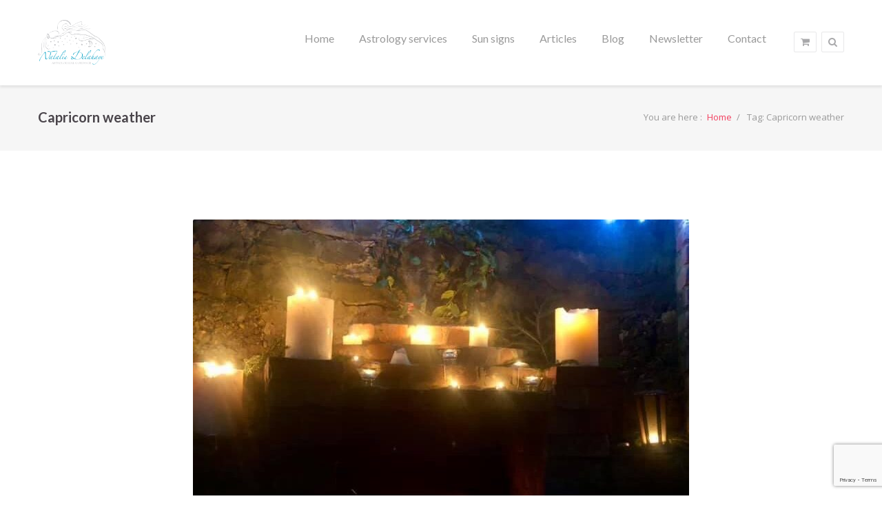

--- FILE ---
content_type: text/html; charset=UTF-8
request_url: https://nataliedelahaye.com/tag/capricorn-weather/
body_size: 13640
content:
<!DOCTYPE html>
<html lang="en-US">
<head>
<meta charset="UTF-8" />
<meta name="viewport" content="initial-scale=1, width=device-width" />
<link rel="profile" href="https://gmpg.org/xfn/11" />
<link rel="pingback" href="https://nataliedelahaye.com/xmlrpc.php" />
<link rel="icon" type="image/png" href="https://nataliedelahaye.com/wp-content/uploads/2015/12/Horoscope-000020333973_Medium.jpg"/>
<meta name='robots' content='index, follow, max-image-preview:large, max-snippet:-1, max-video-preview:-1' />

	<!-- This site is optimized with the Yoast SEO plugin v26.7 - https://yoast.com/wordpress/plugins/seo/ -->
	<title>Capricorn weather Archives - Natalie Delahaye</title>
<link data-rocket-preload as="style" href="https://fonts.googleapis.com/css?family=Lato%3A400%2C100%2C100italic%2C300%2C300italic%2C400italic%2C700%2C700italic%2C900%2C900italic%7CRoboto%20Slab%3A400%2C100%2C300%2C700%7COpen%20Sans%3A300%2C400%2C600%2C700%2C800%2C300italic%2C400italic%2C600italic%2C700italic%2C800italic%7CLato%3A100%2C300%2C400%2C700%2C900%2C100italic%2C300italic%2C400italic%2C700italic%2C900italic&#038;subset=latin%2Clatin-ext&#038;display=swap" rel="preload">
<link href="https://fonts.googleapis.com/css?family=Lato%3A400%2C100%2C100italic%2C300%2C300italic%2C400italic%2C700%2C700italic%2C900%2C900italic%7CRoboto%20Slab%3A400%2C100%2C300%2C700%7COpen%20Sans%3A300%2C400%2C600%2C700%2C800%2C300italic%2C400italic%2C600italic%2C700italic%2C800italic%7CLato%3A100%2C300%2C400%2C700%2C900%2C100italic%2C300italic%2C400italic%2C700italic%2C900italic&#038;subset=latin%2Clatin-ext&#038;display=swap" media="print" onload="this.media=&#039;all&#039;" rel="stylesheet">
<noscript data-wpr-hosted-gf-parameters=""><link rel="stylesheet" href="https://fonts.googleapis.com/css?family=Lato%3A400%2C100%2C100italic%2C300%2C300italic%2C400italic%2C700%2C700italic%2C900%2C900italic%7CRoboto%20Slab%3A400%2C100%2C300%2C700%7COpen%20Sans%3A300%2C400%2C600%2C700%2C800%2C300italic%2C400italic%2C600italic%2C700italic%2C800italic%7CLato%3A100%2C300%2C400%2C700%2C900%2C100italic%2C300italic%2C400italic%2C700italic%2C900italic&#038;subset=latin%2Clatin-ext&#038;display=swap"></noscript>
	<link rel="canonical" href="https://nataliedelahaye.com/tag/capricorn-weather/" />
	<meta property="og:locale" content="en_US" />
	<meta property="og:type" content="article" />
	<meta property="og:title" content="Capricorn weather Archives - Natalie Delahaye" />
	<meta property="og:url" content="https://nataliedelahaye.com/tag/capricorn-weather/" />
	<meta property="og:site_name" content="Natalie Delahaye" />
	<meta name="twitter:card" content="summary_large_image" />
	<script type="application/ld+json" class="yoast-schema-graph">{"@context":"https://schema.org","@graph":[{"@type":"CollectionPage","@id":"https://nataliedelahaye.com/tag/capricorn-weather/","url":"https://nataliedelahaye.com/tag/capricorn-weather/","name":"Capricorn weather Archives - Natalie Delahaye","isPartOf":{"@id":"https://nataliedelahaye.com/#website"},"primaryImageOfPage":{"@id":"https://nataliedelahaye.com/tag/capricorn-weather/#primaryimage"},"image":{"@id":"https://nataliedelahaye.com/tag/capricorn-weather/#primaryimage"},"thumbnailUrl":"https://nataliedelahaye.com/wp-content/uploads/2022/01/Candles.jpg","breadcrumb":{"@id":"https://nataliedelahaye.com/tag/capricorn-weather/#breadcrumb"},"inLanguage":"en-US"},{"@type":"ImageObject","inLanguage":"en-US","@id":"https://nataliedelahaye.com/tag/capricorn-weather/#primaryimage","url":"https://nataliedelahaye.com/wp-content/uploads/2022/01/Candles.jpg","contentUrl":"https://nataliedelahaye.com/wp-content/uploads/2022/01/Candles.jpg","width":720,"height":960,"caption":"Make a wish, set intentions on this Capricorn New Moon 2022"},{"@type":"BreadcrumbList","@id":"https://nataliedelahaye.com/tag/capricorn-weather/#breadcrumb","itemListElement":[{"@type":"ListItem","position":1,"name":"Home","item":"https://nataliedelahaye.com/"},{"@type":"ListItem","position":2,"name":"Capricorn weather"}]},{"@type":"WebSite","@id":"https://nataliedelahaye.com/#website","url":"https://nataliedelahaye.com/","name":"Natalie Delahaye","description":"Astrological guidance","potentialAction":[{"@type":"SearchAction","target":{"@type":"EntryPoint","urlTemplate":"https://nataliedelahaye.com/?s={search_term_string}"},"query-input":{"@type":"PropertyValueSpecification","valueRequired":true,"valueName":"search_term_string"}}],"inLanguage":"en-US"}]}</script>
	<!-- / Yoast SEO plugin. -->


<link rel='dns-prefetch' href='//fonts.googleapis.com' />
<link href='https://fonts.gstatic.com' crossorigin rel='preconnect' />
<link rel="alternate" type="application/rss+xml" title="Natalie Delahaye &raquo; Feed" href="https://nataliedelahaye.com/feed/" />
<link rel="alternate" type="application/rss+xml" title="Natalie Delahaye &raquo; Comments Feed" href="https://nataliedelahaye.com/comments/feed/" />
<link rel="alternate" type="application/rss+xml" title="Natalie Delahaye &raquo; Capricorn weather Tag Feed" href="https://nataliedelahaye.com/tag/capricorn-weather/feed/" />
<style id='wp-img-auto-sizes-contain-inline-css' type='text/css'>
img:is([sizes=auto i],[sizes^="auto," i]){contain-intrinsic-size:3000px 1500px}
/*# sourceURL=wp-img-auto-sizes-contain-inline-css */
</style>
<style id='wp-emoji-styles-inline-css' type='text/css'>

	img.wp-smiley, img.emoji {
		display: inline !important;
		border: none !important;
		box-shadow: none !important;
		height: 1em !important;
		width: 1em !important;
		margin: 0 0.07em !important;
		vertical-align: -0.1em !important;
		background: none !important;
		padding: 0 !important;
	}
/*# sourceURL=wp-emoji-styles-inline-css */
</style>
<style id='wp-block-library-inline-css' type='text/css'>
:root{--wp-block-synced-color:#7a00df;--wp-block-synced-color--rgb:122,0,223;--wp-bound-block-color:var(--wp-block-synced-color);--wp-editor-canvas-background:#ddd;--wp-admin-theme-color:#007cba;--wp-admin-theme-color--rgb:0,124,186;--wp-admin-theme-color-darker-10:#006ba1;--wp-admin-theme-color-darker-10--rgb:0,107,160.5;--wp-admin-theme-color-darker-20:#005a87;--wp-admin-theme-color-darker-20--rgb:0,90,135;--wp-admin-border-width-focus:2px}@media (min-resolution:192dpi){:root{--wp-admin-border-width-focus:1.5px}}.wp-element-button{cursor:pointer}:root .has-very-light-gray-background-color{background-color:#eee}:root .has-very-dark-gray-background-color{background-color:#313131}:root .has-very-light-gray-color{color:#eee}:root .has-very-dark-gray-color{color:#313131}:root .has-vivid-green-cyan-to-vivid-cyan-blue-gradient-background{background:linear-gradient(135deg,#00d084,#0693e3)}:root .has-purple-crush-gradient-background{background:linear-gradient(135deg,#34e2e4,#4721fb 50%,#ab1dfe)}:root .has-hazy-dawn-gradient-background{background:linear-gradient(135deg,#faaca8,#dad0ec)}:root .has-subdued-olive-gradient-background{background:linear-gradient(135deg,#fafae1,#67a671)}:root .has-atomic-cream-gradient-background{background:linear-gradient(135deg,#fdd79a,#004a59)}:root .has-nightshade-gradient-background{background:linear-gradient(135deg,#330968,#31cdcf)}:root .has-midnight-gradient-background{background:linear-gradient(135deg,#020381,#2874fc)}:root{--wp--preset--font-size--normal:16px;--wp--preset--font-size--huge:42px}.has-regular-font-size{font-size:1em}.has-larger-font-size{font-size:2.625em}.has-normal-font-size{font-size:var(--wp--preset--font-size--normal)}.has-huge-font-size{font-size:var(--wp--preset--font-size--huge)}.has-text-align-center{text-align:center}.has-text-align-left{text-align:left}.has-text-align-right{text-align:right}.has-fit-text{white-space:nowrap!important}#end-resizable-editor-section{display:none}.aligncenter{clear:both}.items-justified-left{justify-content:flex-start}.items-justified-center{justify-content:center}.items-justified-right{justify-content:flex-end}.items-justified-space-between{justify-content:space-between}.screen-reader-text{border:0;clip-path:inset(50%);height:1px;margin:-1px;overflow:hidden;padding:0;position:absolute;width:1px;word-wrap:normal!important}.screen-reader-text:focus{background-color:#ddd;clip-path:none;color:#444;display:block;font-size:1em;height:auto;left:5px;line-height:normal;padding:15px 23px 14px;text-decoration:none;top:5px;width:auto;z-index:100000}html :where(.has-border-color){border-style:solid}html :where([style*=border-top-color]){border-top-style:solid}html :where([style*=border-right-color]){border-right-style:solid}html :where([style*=border-bottom-color]){border-bottom-style:solid}html :where([style*=border-left-color]){border-left-style:solid}html :where([style*=border-width]){border-style:solid}html :where([style*=border-top-width]){border-top-style:solid}html :where([style*=border-right-width]){border-right-style:solid}html :where([style*=border-bottom-width]){border-bottom-style:solid}html :where([style*=border-left-width]){border-left-style:solid}html :where(img[class*=wp-image-]){height:auto;max-width:100%}:where(figure){margin:0 0 1em}html :where(.is-position-sticky){--wp-admin--admin-bar--position-offset:var(--wp-admin--admin-bar--height,0px)}@media screen and (max-width:600px){html :where(.is-position-sticky){--wp-admin--admin-bar--position-offset:0px}}

/*# sourceURL=wp-block-library-inline-css */
</style><link rel='stylesheet' id='wc-blocks-style-css' href='https://nataliedelahaye.com/wp-content/plugins/woocommerce/assets/client/blocks/wc-blocks.css?ver=wc-10.4.3' type='text/css' media='all' />
<style id='global-styles-inline-css' type='text/css'>
:root{--wp--preset--aspect-ratio--square: 1;--wp--preset--aspect-ratio--4-3: 4/3;--wp--preset--aspect-ratio--3-4: 3/4;--wp--preset--aspect-ratio--3-2: 3/2;--wp--preset--aspect-ratio--2-3: 2/3;--wp--preset--aspect-ratio--16-9: 16/9;--wp--preset--aspect-ratio--9-16: 9/16;--wp--preset--color--black: #000000;--wp--preset--color--cyan-bluish-gray: #abb8c3;--wp--preset--color--white: #ffffff;--wp--preset--color--pale-pink: #f78da7;--wp--preset--color--vivid-red: #cf2e2e;--wp--preset--color--luminous-vivid-orange: #ff6900;--wp--preset--color--luminous-vivid-amber: #fcb900;--wp--preset--color--light-green-cyan: #7bdcb5;--wp--preset--color--vivid-green-cyan: #00d084;--wp--preset--color--pale-cyan-blue: #8ed1fc;--wp--preset--color--vivid-cyan-blue: #0693e3;--wp--preset--color--vivid-purple: #9b51e0;--wp--preset--gradient--vivid-cyan-blue-to-vivid-purple: linear-gradient(135deg,rgb(6,147,227) 0%,rgb(155,81,224) 100%);--wp--preset--gradient--light-green-cyan-to-vivid-green-cyan: linear-gradient(135deg,rgb(122,220,180) 0%,rgb(0,208,130) 100%);--wp--preset--gradient--luminous-vivid-amber-to-luminous-vivid-orange: linear-gradient(135deg,rgb(252,185,0) 0%,rgb(255,105,0) 100%);--wp--preset--gradient--luminous-vivid-orange-to-vivid-red: linear-gradient(135deg,rgb(255,105,0) 0%,rgb(207,46,46) 100%);--wp--preset--gradient--very-light-gray-to-cyan-bluish-gray: linear-gradient(135deg,rgb(238,238,238) 0%,rgb(169,184,195) 100%);--wp--preset--gradient--cool-to-warm-spectrum: linear-gradient(135deg,rgb(74,234,220) 0%,rgb(151,120,209) 20%,rgb(207,42,186) 40%,rgb(238,44,130) 60%,rgb(251,105,98) 80%,rgb(254,248,76) 100%);--wp--preset--gradient--blush-light-purple: linear-gradient(135deg,rgb(255,206,236) 0%,rgb(152,150,240) 100%);--wp--preset--gradient--blush-bordeaux: linear-gradient(135deg,rgb(254,205,165) 0%,rgb(254,45,45) 50%,rgb(107,0,62) 100%);--wp--preset--gradient--luminous-dusk: linear-gradient(135deg,rgb(255,203,112) 0%,rgb(199,81,192) 50%,rgb(65,88,208) 100%);--wp--preset--gradient--pale-ocean: linear-gradient(135deg,rgb(255,245,203) 0%,rgb(182,227,212) 50%,rgb(51,167,181) 100%);--wp--preset--gradient--electric-grass: linear-gradient(135deg,rgb(202,248,128) 0%,rgb(113,206,126) 100%);--wp--preset--gradient--midnight: linear-gradient(135deg,rgb(2,3,129) 0%,rgb(40,116,252) 100%);--wp--preset--font-size--small: 13px;--wp--preset--font-size--medium: 20px;--wp--preset--font-size--large: 36px;--wp--preset--font-size--x-large: 42px;--wp--preset--spacing--20: 0.44rem;--wp--preset--spacing--30: 0.67rem;--wp--preset--spacing--40: 1rem;--wp--preset--spacing--50: 1.5rem;--wp--preset--spacing--60: 2.25rem;--wp--preset--spacing--70: 3.38rem;--wp--preset--spacing--80: 5.06rem;--wp--preset--shadow--natural: 6px 6px 9px rgba(0, 0, 0, 0.2);--wp--preset--shadow--deep: 12px 12px 50px rgba(0, 0, 0, 0.4);--wp--preset--shadow--sharp: 6px 6px 0px rgba(0, 0, 0, 0.2);--wp--preset--shadow--outlined: 6px 6px 0px -3px rgb(255, 255, 255), 6px 6px rgb(0, 0, 0);--wp--preset--shadow--crisp: 6px 6px 0px rgb(0, 0, 0);}:where(.is-layout-flex){gap: 0.5em;}:where(.is-layout-grid){gap: 0.5em;}body .is-layout-flex{display: flex;}.is-layout-flex{flex-wrap: wrap;align-items: center;}.is-layout-flex > :is(*, div){margin: 0;}body .is-layout-grid{display: grid;}.is-layout-grid > :is(*, div){margin: 0;}:where(.wp-block-columns.is-layout-flex){gap: 2em;}:where(.wp-block-columns.is-layout-grid){gap: 2em;}:where(.wp-block-post-template.is-layout-flex){gap: 1.25em;}:where(.wp-block-post-template.is-layout-grid){gap: 1.25em;}.has-black-color{color: var(--wp--preset--color--black) !important;}.has-cyan-bluish-gray-color{color: var(--wp--preset--color--cyan-bluish-gray) !important;}.has-white-color{color: var(--wp--preset--color--white) !important;}.has-pale-pink-color{color: var(--wp--preset--color--pale-pink) !important;}.has-vivid-red-color{color: var(--wp--preset--color--vivid-red) !important;}.has-luminous-vivid-orange-color{color: var(--wp--preset--color--luminous-vivid-orange) !important;}.has-luminous-vivid-amber-color{color: var(--wp--preset--color--luminous-vivid-amber) !important;}.has-light-green-cyan-color{color: var(--wp--preset--color--light-green-cyan) !important;}.has-vivid-green-cyan-color{color: var(--wp--preset--color--vivid-green-cyan) !important;}.has-pale-cyan-blue-color{color: var(--wp--preset--color--pale-cyan-blue) !important;}.has-vivid-cyan-blue-color{color: var(--wp--preset--color--vivid-cyan-blue) !important;}.has-vivid-purple-color{color: var(--wp--preset--color--vivid-purple) !important;}.has-black-background-color{background-color: var(--wp--preset--color--black) !important;}.has-cyan-bluish-gray-background-color{background-color: var(--wp--preset--color--cyan-bluish-gray) !important;}.has-white-background-color{background-color: var(--wp--preset--color--white) !important;}.has-pale-pink-background-color{background-color: var(--wp--preset--color--pale-pink) !important;}.has-vivid-red-background-color{background-color: var(--wp--preset--color--vivid-red) !important;}.has-luminous-vivid-orange-background-color{background-color: var(--wp--preset--color--luminous-vivid-orange) !important;}.has-luminous-vivid-amber-background-color{background-color: var(--wp--preset--color--luminous-vivid-amber) !important;}.has-light-green-cyan-background-color{background-color: var(--wp--preset--color--light-green-cyan) !important;}.has-vivid-green-cyan-background-color{background-color: var(--wp--preset--color--vivid-green-cyan) !important;}.has-pale-cyan-blue-background-color{background-color: var(--wp--preset--color--pale-cyan-blue) !important;}.has-vivid-cyan-blue-background-color{background-color: var(--wp--preset--color--vivid-cyan-blue) !important;}.has-vivid-purple-background-color{background-color: var(--wp--preset--color--vivid-purple) !important;}.has-black-border-color{border-color: var(--wp--preset--color--black) !important;}.has-cyan-bluish-gray-border-color{border-color: var(--wp--preset--color--cyan-bluish-gray) !important;}.has-white-border-color{border-color: var(--wp--preset--color--white) !important;}.has-pale-pink-border-color{border-color: var(--wp--preset--color--pale-pink) !important;}.has-vivid-red-border-color{border-color: var(--wp--preset--color--vivid-red) !important;}.has-luminous-vivid-orange-border-color{border-color: var(--wp--preset--color--luminous-vivid-orange) !important;}.has-luminous-vivid-amber-border-color{border-color: var(--wp--preset--color--luminous-vivid-amber) !important;}.has-light-green-cyan-border-color{border-color: var(--wp--preset--color--light-green-cyan) !important;}.has-vivid-green-cyan-border-color{border-color: var(--wp--preset--color--vivid-green-cyan) !important;}.has-pale-cyan-blue-border-color{border-color: var(--wp--preset--color--pale-cyan-blue) !important;}.has-vivid-cyan-blue-border-color{border-color: var(--wp--preset--color--vivid-cyan-blue) !important;}.has-vivid-purple-border-color{border-color: var(--wp--preset--color--vivid-purple) !important;}.has-vivid-cyan-blue-to-vivid-purple-gradient-background{background: var(--wp--preset--gradient--vivid-cyan-blue-to-vivid-purple) !important;}.has-light-green-cyan-to-vivid-green-cyan-gradient-background{background: var(--wp--preset--gradient--light-green-cyan-to-vivid-green-cyan) !important;}.has-luminous-vivid-amber-to-luminous-vivid-orange-gradient-background{background: var(--wp--preset--gradient--luminous-vivid-amber-to-luminous-vivid-orange) !important;}.has-luminous-vivid-orange-to-vivid-red-gradient-background{background: var(--wp--preset--gradient--luminous-vivid-orange-to-vivid-red) !important;}.has-very-light-gray-to-cyan-bluish-gray-gradient-background{background: var(--wp--preset--gradient--very-light-gray-to-cyan-bluish-gray) !important;}.has-cool-to-warm-spectrum-gradient-background{background: var(--wp--preset--gradient--cool-to-warm-spectrum) !important;}.has-blush-light-purple-gradient-background{background: var(--wp--preset--gradient--blush-light-purple) !important;}.has-blush-bordeaux-gradient-background{background: var(--wp--preset--gradient--blush-bordeaux) !important;}.has-luminous-dusk-gradient-background{background: var(--wp--preset--gradient--luminous-dusk) !important;}.has-pale-ocean-gradient-background{background: var(--wp--preset--gradient--pale-ocean) !important;}.has-electric-grass-gradient-background{background: var(--wp--preset--gradient--electric-grass) !important;}.has-midnight-gradient-background{background: var(--wp--preset--gradient--midnight) !important;}.has-small-font-size{font-size: var(--wp--preset--font-size--small) !important;}.has-medium-font-size{font-size: var(--wp--preset--font-size--medium) !important;}.has-large-font-size{font-size: var(--wp--preset--font-size--large) !important;}.has-x-large-font-size{font-size: var(--wp--preset--font-size--x-large) !important;}
/*# sourceURL=global-styles-inline-css */
</style>

<style id='classic-theme-styles-inline-css' type='text/css'>
/*! This file is auto-generated */
.wp-block-button__link{color:#fff;background-color:#32373c;border-radius:9999px;box-shadow:none;text-decoration:none;padding:calc(.667em + 2px) calc(1.333em + 2px);font-size:1.125em}.wp-block-file__button{background:#32373c;color:#fff;text-decoration:none}
/*# sourceURL=/wp-includes/css/classic-themes.min.css */
</style>
<link rel='stylesheet' id='cms-plugin-stylesheet-css' href='https://nataliedelahaye.com/wp-content/plugins/cmssuperheroes/assets/css/cms-style.css?ver=6.9' type='text/css' media='all' />
<link rel='stylesheet' id='remodal-css' href='https://nataliedelahaye.com/wp-content/plugins/user-press/acess/css/remodal.css?ver=6.9' type='text/css' media='all' />
<link rel='stylesheet' id='remodal-default-theme-css' href='https://nataliedelahaye.com/wp-content/plugins/user-press/acess/css/remodal-default-theme.css?ver=6.9' type='text/css' media='all' />
<link rel='stylesheet' id='up.social.icons-css' href='https://nataliedelahaye.com/wp-content/plugins/user-press/acess/css/socicon.css?ver=6.9' type='text/css' media='all' />
<link rel='stylesheet' id='woocommerce-layout-css' href='https://nataliedelahaye.com/wp-content/plugins/woocommerce/assets/css/woocommerce-layout.css?ver=10.4.3' type='text/css' media='all' />
<link rel='stylesheet' id='woocommerce-smallscreen-css' href='https://nataliedelahaye.com/wp-content/plugins/woocommerce/assets/css/woocommerce-smallscreen.css?ver=10.4.3' type='text/css' media='only screen and (max-width: 768px)' />
<link rel='stylesheet' id='woocommerce-general-css' href='https://nataliedelahaye.com/wp-content/plugins/woocommerce/assets/css/woocommerce.css?ver=10.4.3' type='text/css' media='all' />
<style id='woocommerce-inline-inline-css' type='text/css'>
.woocommerce form .form-row .required { visibility: visible; }
/*# sourceURL=woocommerce-inline-inline-css */
</style>
<link rel='stylesheet' id='wcqi-css-css' href='https://nataliedelahaye.com/wp-content/plugins/woocommerce-quantity-increment/assets/css/wc-quantity-increment.css?ver=6.9' type='text/css' media='all' />
<link rel='stylesheet' id='wp-toot-zo-plugin-stylesheet-css' href='https://nataliedelahaye.com/wp-content/themes/wp-toot/assets/css/zo-style.css?ver=6.9' type='text/css' media='all' />


<link rel='stylesheet' id='bootstrap-css' href='https://nataliedelahaye.com/wp-content/themes/wp-toot/assets/css/bootstrap.min.css?ver=3.3.2' type='text/css' media='all' />
<link rel='stylesheet' id='prettyphoto-css-css' href='https://nataliedelahaye.com/wp-content/themes/wp-toot/assets/css/prettyPhoto.css?ver=1.0.1' type='text/css' media='all' />
<link property="stylesheet" rel='stylesheet' id='font-awesome-css-css' href='https://nataliedelahaye.com/wp-content/themes/wp-toot/assets/css/font-awesome.min.css?ver=4.3.0' type='text/css' media='all' />
<link rel='stylesheet' id='toot-pe-icon-css' href='https://nataliedelahaye.com/wp-content/themes/wp-toot/assets/css/stroke-gap-icons.css?ver=1.0.1' type='text/css' media='all' />
<link rel='stylesheet' id='wp-toot-animate-css' href='https://nataliedelahaye.com/wp-content/themes/wp-toot/assets/css/animate.min.css?ver=1.0.0' type='text/css' media='all' />
<link rel='stylesheet' id='wp-toot-style-css' href='https://nataliedelahaye.com/wp-content/themes/wp-toot/style.css?ver=6.9' type='text/css' media='all' />
<link rel='stylesheet' id='wp-toot-static-css' href='https://nataliedelahaye.com/wp-content/themes/wp-toot/assets/css/static.css?ver=1.0.0' type='text/css' media='all' />

<script type="text/javascript" src="https://nataliedelahaye.com/wp-includes/js/jquery/jquery.min.js?ver=3.7.1" id="jquery-core-js"></script>
<script type="text/javascript" src="https://nataliedelahaye.com/wp-includes/js/jquery/jquery-migrate.min.js?ver=3.4.1" id="jquery-migrate-js"></script>
<script type="text/javascript" src="https://nataliedelahaye.com/wp-content/plugins/woocommerce/assets/js/jquery-blockui/jquery.blockUI.min.js?ver=2.7.0-wc.10.4.3" id="wc-jquery-blockui-js" data-wp-strategy="defer"></script>
<script type="text/javascript" id="wc-add-to-cart-js-extra">
/* <![CDATA[ */
var wc_add_to_cart_params = {"ajax_url":"/wp-admin/admin-ajax.php","wc_ajax_url":"/?wc-ajax=%%endpoint%%","i18n_view_cart":"View cart","cart_url":"https://nataliedelahaye.com/cart/","is_cart":"","cart_redirect_after_add":"no"};
//# sourceURL=wc-add-to-cart-js-extra
/* ]]> */
</script>
<script type="text/javascript" src="https://nataliedelahaye.com/wp-content/plugins/woocommerce/assets/js/frontend/add-to-cart.min.js?ver=10.4.3" id="wc-add-to-cart-js" data-wp-strategy="defer"></script>
<script type="text/javascript" src="https://nataliedelahaye.com/wp-content/plugins/woocommerce/assets/js/js-cookie/js.cookie.min.js?ver=2.1.4-wc.10.4.3" id="wc-js-cookie-js" defer="defer" data-wp-strategy="defer"></script>
<script type="text/javascript" id="woocommerce-js-extra">
/* <![CDATA[ */
var woocommerce_params = {"ajax_url":"/wp-admin/admin-ajax.php","wc_ajax_url":"/?wc-ajax=%%endpoint%%","i18n_password_show":"Show password","i18n_password_hide":"Hide password"};
//# sourceURL=woocommerce-js-extra
/* ]]> */
</script>
<script type="text/javascript" src="https://nataliedelahaye.com/wp-content/plugins/woocommerce/assets/js/frontend/woocommerce.min.js?ver=10.4.3" id="woocommerce-js" defer="defer" data-wp-strategy="defer"></script>
<script type="text/javascript" src="https://nataliedelahaye.com/wp-content/plugins/woocommerce-quantity-increment/assets/js/wc-quantity-increment.min.js?ver=6.9" id="wcqi-js-js"></script>
<script type="text/javascript" src="https://nataliedelahaye.com/wp-content/plugins/js_composer/assets/js/vendors/woocommerce-add-to-cart.js?ver=4.11.2.1" id="vc_woocommerce-add-to-cart-js-js"></script>
<script type="text/javascript" src="https://nataliedelahaye.com/wp-content/themes/wp-toot/assets/js/bootstrap.min.js?ver=3.3.2" id="bootstrap-js"></script>
<link rel="https://api.w.org/" href="https://nataliedelahaye.com/wp-json/" /><link rel="alternate" title="JSON" type="application/json" href="https://nataliedelahaye.com/wp-json/wp/v2/tags/264" /><link rel="EditURI" type="application/rsd+xml" title="RSD" href="https://nataliedelahaye.com/xmlrpc.php?rsd" />
<meta name="generator" content="WordPress 6.9" />
<meta name="generator" content="WooCommerce 10.4.3" />
    <script type="text/javascript">
        var ajaxurl = 'https://nataliedelahaye.com/wp-admin/admin-ajax.php';
    </script>
    <style type="text/css" data-type="cms_shortcodes-custom-css">.site-header .cshero-header-cart-search .widget_cart_search_wrap .header-search-cart a{background:transparent}.site-header .toot-header-top .top-bar-wrap{border-bottom-color:#e8e8e9}.header-layout1 .cshero-main-header .toot-header{border-top-color:#e8e8e9}</style>		<style type="text/css">.recentcomments a{display:inline !important;padding:0 !important;margin:0 !important;}</style>
		<style type="text/css">.single-post #primary .entry-content,
.blog-classic .entry-content{
    text-align: left;
}



.round-figure img{
    height: 65px;
    width: 65px;
}

.contact_form input[type="submit"]{
    margin-top: 10px !important;
    margin: 0 50%;
}
.contact_form {
    margin: 10px 0;
}
.contact_form h2 {
    text-align: center;
    color: black;
}

.contact_quote p {
    font-style: italic;
    padding-left: 60px;
    padding-right: 50px;
}
.contact_quote p:first-child::before {
    position: absolute;
    color: #cbcbcb;
    content: "\f10e";
    font-family: FontAwesome;
    font-size: 25px;
    display: inline-block;
    margin-right: -20px;
    left: 20px;
    margin-top: 25px;
}</style>	<noscript><style>.woocommerce-product-gallery{ opacity: 1 !important; }</style></noscript>
	<style type="text/css">.recentcomments a{display:inline !important;padding:0 !important;margin:0 !important;}</style><meta name="generator" content="Powered by Visual Composer - drag and drop page builder for WordPress."/>
<!--[if lte IE 9]><link rel="stylesheet" type="text/css" href="https://nataliedelahaye.com/wp-content/plugins/js_composer/assets/css/vc_lte_ie9.min.css" media="screen"><![endif]--><!--[if IE  8]><link rel="stylesheet" type="text/css" href="https://nataliedelahaye.com/wp-content/plugins/js_composer/assets/css/vc-ie8.min.css" media="screen"><![endif]-->		<style type="text/css" id="wp-custom-css">
			.footer-width {max-width: 200px;}

#mc_embed_signup form {
    background: #ec4564;
}

#mc_embed_signup label {
    color: #fff;
}

#sign-up {
    background: #ec4564;
}
.toot-single-wraper article .entry-blog .entry-content {
text-align: unset;
}		</style>
		<style type="text/css" title="dynamic-css" class="options-output">.toot-header-top,.cshero-main-header{background-color:#ffffff;}body{font-family:"Open Sans";text-align:left;line-height:22px;font-weight:normal;font-style:normal;color:#7a7c82;font-size:13px;}body h1{font-family:Lato;line-height:46px;font-weight:700;font-style:normal;color:#f23f5f;font-size:32px;}body h2{font-family:Lato;line-height:46px;font-weight:700;font-style:normal;color:#f23f5f;font-size:28px;}body h3{font-family:Lato;line-height:46px;font-weight:700;font-style:normal;color:#f23f5f;font-size:25px;}body h4{font-family:Lato;line-height:46px;font-weight:700;font-style:normal;color:#f23f5f;font-size:22px;}body h5{font-family:Lato;line-height:46px;font-weight:700;font-style:normal;color:#f23f5f;font-size:18px;}body h6{font-family:Lato;line-height:46px;font-weight:700;font-style:normal;color:#f23f5f;font-size:14px;}</style><noscript><style type="text/css"> .wpb_animate_when_almost_visible { opacity: 1; }</style></noscript><meta name="generator" content="WP Rocket 3.20.3" data-wpr-features="wpr_preload_links wpr_desktop" /></head>
<body class="archive tag tag-capricorn-weather tag-264 wp-theme-wp-toot theme-wp-toot woocommerce-no-js wpb-js-composer js-comp-ver-4.11.2.1 vc_responsive">
 
<div data-rocket-location-hash="81423c2280799d4afce27837683bb301" id="page" class="cs-wide  ">
    	<header data-rocket-location-hash="c10bb934dddd04fc793d3a75c410c2da" id="masthead" class="site-header header-layout ">
		 
<div data-rocket-location-hash="b66847d9fcf3793aa5dd61f61712e7f0" id="cshero-header" class="cshero-main-header     ">
    <div class="container toot-header">
        <div class="row">
            <div id="cshero-header-logo" class="toot-header-logo col-xs-6 col-sm-6 col-md-3 col-lg-3">
                <a href="https://nataliedelahaye.com/">
                <h1><img alt="logo" src="https://nataliedelahaye.com/wp-content/uploads/2016/07/Natalie_Logo.png"/></h1>
                                </a>
            </div>
            <div id="cshero-header-navigation" class="col-xs-12 col-sm-6 col-md-9 col-lg-9">
                <div class="cshero-header-cart-search hidden-xs hidden-sm">
                    <div class="widget_cart_search_wrap">
                        <div class="header-search-cart">
                                                        <a href="javascript:void(0)" class="icon_cart_wrap" data-display=".shopping_cart_dropdown" data-no_display=".widget_searchform_content"><i class="fa fa-shopping-cart cart-icon"></i></a>
                                                                                    <a href="javascript:void(0)" class="icon_search_wrap" data-display=".widget_searchform_content" data-no_display=".shopping_cart_dropdown"><i class="fa fa-search search-icon"></i></a>
                                                    </div>
                                                <div class="shopping_cart_dropdown">
                            <div class="shopping_cart_dropdown_inner">
                                                        

<ul class="cart_list product_list_widget ">

	
		<li class="empty">No products in the cart.</li>

	
</ul><!-- end product list -->


                            </div>
                        </div>
                                                                        <div class="widget_searchform_content">
                            <form method="get" action="https://nataliedelahaye.com/">
                                <input type="text" class="search-head" value="" name="s" placeholder="Type Search Words" />
                                <input type="submit" value="Search" />
                                                                    <input type="hidden" name="post_type" value="product" />
                                                            </form>
                        </div>
                                            </div>
                </div>
                <nav id="site-navigation" class="main-navigation pull-right">
                    <div class="menu-main-container"><ul id="menu-main-menu" class="nav-menu menu-main-menu"><li id="menu-item-2942" class="menu-item menu-item-type-post_type menu-item-object-page menu-item-home no_group menu-item-2942" data-depth="0"><a href="https://nataliedelahaye.com/" class=""><span class="menu-title">Home</span></a></li>
<li id="menu-item-2551" class="menu-item menu-item-type-post_type menu-item-object-page no_group menu-item-2551" data-depth="0"><a href="https://nataliedelahaye.com/astrology/" class=""><span class="menu-title">Astrology services</span></a></li>
<li id="menu-item-2914" class="menu-item menu-item-type-post_type menu-item-object-page no_group menu-item-2914" data-depth="0"><a href="https://nataliedelahaye.com/sun-signs/" class=""><span class="menu-title">Sun signs</span></a></li>
<li id="menu-item-2918" class="menu-item menu-item-type-post_type menu-item-object-page no_group menu-item-2918" data-depth="0"><a href="https://nataliedelahaye.com/articles/" class=""><span class="menu-title">Articles</span></a></li>
<li id="menu-item-2921" class="menu-item menu-item-type-post_type menu-item-object-page current_page_parent no_group menu-item-2921" data-depth="0"><a href="https://nataliedelahaye.com/blog/" class=""><span class="menu-title">Blog</span></a></li>
<li id="menu-item-3448" class="menu-item menu-item-type-custom menu-item-object-custom menu-item-home no_group menu-item-3448" data-depth="0"><a href="https://nataliedelahaye.com/#sign-up-link" class=""><span class="menu-title">Newsletter</span></a></li>
<li id="menu-item-2511" class="menu-item menu-item-type-post_type menu-item-object-page no_group menu-item-2511" data-depth="0"><a href="https://nataliedelahaye.com/contact/" class=""><span class="menu-title">Contact</span></a></li>
</ul></div>                </nav>
            </div>
            <div class="toot-small-screen-menu col-xs-6 col-sm-6 col-md-9 col-lg-9"> 
                <div id="cshero-menu-mobile" class="collapsed" data-toggle="collapse" data-target="#site-navigation" ><i class="fa fa-bars"></i></div>
                <div class="cshero-header-cart-search  ">
                    <div class="widget_cart_search_wrap">
                        <div class="header-search-cart">
                                                        <a href="javascript:void(0)" class="icon_cart_wrap" data-display=".shopping_cart_dropdown" data-no_display=".widget_searchform_content"><i class="fa fa-shopping-cart cart-icon"></i></a>
                                                                                    <a href="javascript:void(0)" class="icon_search_wrap" data-display=".widget_searchform_content" data-no_display=".shopping_cart_dropdown"><i class="fa fa-search search-icon"></i></a>
                             
                        </div>
                                                <div class="shopping_cart_dropdown">
                                                        

<ul class="cart_list product_list_widget ">

	
		<li class="empty">No products in the cart.</li>

	
</ul><!-- end product list -->


                        </div>
                                                                        <div class="widget_searchform_content">
                            <form method="get" action="https://nataliedelahaye.com/">
                                <input type="text" class="search-head" value="" name="s" placeholder="Type Search Words" />
                                <input type="submit" value="Search" />
                                                                    <input type="hidden" name="post_type" value="product" />
                                                            </form>
                        </div>
                                            </div>
                </div>
            </div>
            
        </div>
    </div>
</div>
<!-- #site-navigation -->	</header> 
            <div data-rocket-location-hash="6356fae20f0c60d0b83b9500c4828970" id="page-title" class="page-title">
            <div data-rocket-location-hash="0841f15ebf099eeaba6f2c7f735d0671" class="container">
            <div class="row">
                                <div id="page-title-text" class="col-xs-12 col-sm-6 col-md-6 col-lg-6"><span class="lato-title-20">Capricorn weather</span></div>
                    <div id="breadcrumb-text" class="col-xs-12 col-sm-6 col-md-6 col-lg-6 text-right"><ul class="breadcrumbs"><li>You are here : </li><li><a href="https://nataliedelahaye.com/">Home</a></li><li>Tag: Capricorn weather</li></ul></div>
                                </div>
            </div>
        </div><!-- #page-title -->
        	<div data-rocket-location-hash="795e9aa88c3f0e797066aa6caab69bc0" id="main" class="toot-main"><div data-rocket-location-hash="9f3f000f95250cbe89fb590a9c7fbb64" id="archive-page" class="blog-classic layout-full">
    <div class="container">
        <div class="row">
                    <div id="primary" class="col-xs-12 col-sm-12 col-md-12 col-lg-12 blog-classic-wraper">
                <div id="content" role="main" class="content">
                
                                    
    <article id="post-3649" class="post-3649 post type-post status-publish format-standard has-post-thumbnail hentry category-blog tag-2022-astrology-forecast tag-capricorn-weather tag-january-2022-astrology tag-london-astrologer tag-natalie-delahaye tag-royal-astrologer tag-venus-in-capricorn tag-venus-retrograde">
        <div class="entry-blog">
    		<div class="entry-header">
                <div class="entry-feature entry-feature-image">
                    <img width="720" height="494" src="https://nataliedelahaye.com/wp-content/uploads/2022/01/Candles-720x494.jpg" class="attachment-toot-blog-full size-toot-blog-full wp-post-image" alt="Candles in my garden, photo my own," decoding="async" fetchpriority="high" />                </div>
    	 
                <h2 class="entry-title">
    		    	<a href="https://nataliedelahaye.com/capricorn-weather-january-2022-new-moon-venus-retrograde/">
    		    		Capricorn Weather January 2022, New Moon, Venus Retrograde    		    	</a>
    		    </h2>
    			<!-- div class="entry-meta"></div -->
                
                
    		</div>
    		<!-- .entry-header -->
    
    		<div class="entry-content">  
    			<p>Capricorn Weather, New Moon, Venus Retrograde in Capricorn The New Moon at 12 degrees Capricorn at 6:35 gmt 2nd January, falls on the heels of New year, that time of year when we look ahead with anticipation at our goals and wishes for the new year. It is that time to start afresh, make improvements, aim to achieve that which we didn’t last year and say goodbye the last year as we welcome in a new one. New Year and New Moons are both intention setting times. New Moon in Capricorn themes are responsibility, commitment, organisation, structuring, focusing and cementing</p>
    		</div>
    		<!-- .entry-content -->
    
    		<footer class="entry-footer">
    		    <a class="btn btn-default" href="https://nataliedelahaye.com/capricorn-weather-january-2022-new-moon-venus-retrograde/" title="Capricorn Weather January 2022, New Moon, Venus Retrograde" >Read More</a>    		    <!-- .readmore link -->
    		</footer>
    		<!-- .entry-footer -->
        </div>
	 
	<!-- .entry-blog -->
</article>
<!-- #post -->
                                     
                
                </div><!-- #content -->
            </div><!-- #primary -->
                </div>
    </div>
</div>
        </div><!-- #main -->
			
<footer data-rocket-location-hash="2f2a8e58f2cf20d66ae24285ba86ee7d">
                <div data-rocket-location-hash="1b0e63b1ac1ed12b6d992750b2810805" id="cshero-footer-top" class="toot-footer-top">
            <div class="container">
                                <div class="row">
                    <div class="col-xs-12 col-sm-6 col-md-3 col-lg-3"><aside id="text-3" class="widget widget_text">			<div class="textwidget"><p>Company Natalie Delahaye © 2018-2024</p>
</div>
		</aside><aside id="custom_html-5" class="widget_text widget widget_custom_html"><div class="textwidget custom-html-widget"><a href="https://www.iubenda.com/privacy-policy/25760246" class="iubenda-white iubenda-embed" title="Privacy Policy ">Privacy Policy</a><script type="text/javascript">(function (w,d) {var loader = function () {var s = d.createElement("script"), tag = d.getElementsByTagName("script")[0]; s.src="https://cdn.iubenda.com/iubenda.js"; tag.parentNode.insertBefore(s,tag);}; if(w.addEventListener){w.addEventListener("load", loader, false);}else if(w.attachEvent){w.attachEvent("onload", loader);}else{w.onload = loader;}})(window, document);</script></div></aside></div>
                    <div class="col-xs-12 col-sm-6 col-md-3 col-lg-3"><aside id="text-10" class="widget widget_text">			<div class="textwidget"><a href="/astrology/">Astrology services</a><br />
<a href="http://nataliedelahayehypnotherapy.co.uk" target="_blank">Hypnotherapy services</a><br>
<a href="/contact/">Contact</a><br />
</div>
		</aside></div>
                    <div class="col-xs-12 col-sm-6 col-md-3 col-lg-3"><aside class="widget widget_text">			<div class="textwidget"><a href="https://www.facebook.com/Natalie-Delahaye-Astrological-Guidance-300007360024127/" target="_blank">Facebook</a><br />
<a href="https://twitter.com/NatalieDelahaye" target="_blank">Twitter</a><br />
<a href="https://www.instagram.com/natalie_delahaye5/" target="_blank">Instagram</a><br />
<a href="https://www.youtube.com/channel/UCi5hZ_MeFv_065_LqR93v_A" target="_blank">YouTube</a>

</div>
		</aside></div>
                    <div class="col-xs-12 col-sm-6 col-md-3 col-lg-3"><aside id="custom_html-4" class="widget_text widget widget_custom_html"><div class="textwidget custom-html-widget"><!-- Begin Mailchimp Signup Form -->
<link href="//cdn-images.mailchimp.com/embedcode/horizontal-slim-10_7.css" rel="stylesheet" type="text/css">
<style type="text/css">
	#mc_embed_signup{background:#fff; clear:left; font:14px Helvetica,Arial,sans-serif; width:100%;}
	/* Add your own Mailchimp form style overrides in your site stylesheet or in this style block.
	   We recommend moving this block and the preceding CSS link to the HEAD of your HTML file. */
</style>
<style type="text/css">
#mc-embedded-subscribe-form input[type=checkbox]{display: inline; width: auto;margin-right: 10px;}
	#mergeRow-gdpr {margin-top: 20px;}
	#mergeRow-gdpr fieldset label {font-weight: normal;}
	#mc-embedded-subscribe-form .mc_fieldset{border:none;min-height: 0px;padding-bottom:0px;}
</style>
<div id="mc_embed_signup">
<form action="https://nataliedelahaye.us17.list-manage.com/subscribe/post?u=d57714dd37e0e508a3121eb34&amp;id=e14f9370eb" method="post" id="mc-embedded-subscribe-form" name="mc-embedded-subscribe-form" class="validate" target="_blank" novalidate>
<div id="mc_embed_signup_scroll">
<label for="mce-EMAIL">Subscribe to my newsletter</label>
	<input type="email" value="" name="EMAIL" class="email footer-width" id="mce-EMAIL" placeholder="email address" required>
<!-- real people should not fill this in and expect good things - do not remove this or risk form bot signups-->
<div style="position: absolute; left: -5000px;" aria-hidden="true"><input type="text" name="b_d57714dd37e0e508a3121eb34_e14f9370eb" tabindex="-1" value=""></div>
<div class="clear"><input type="submit" value="Subscribe" name="subscribe" id="mc-embedded-subscribe" class="button"></div>
</div>
</form>
</div>

<!--End mc_embed_signup--></div></aside></div>
                </div>
            </div>
        </div>
                </footer><!-- #site-footer -->   
	</div><!-- #page -->
	<script type="speculationrules">
{"prefetch":[{"source":"document","where":{"and":[{"href_matches":"/*"},{"not":{"href_matches":["/wp-*.php","/wp-admin/*","/wp-content/uploads/*","/wp-content/*","/wp-content/plugins/*","/wp-content/themes/wp-toot/*","/*\\?(.+)"]}},{"not":{"selector_matches":"a[rel~=\"nofollow\"]"}},{"not":{"selector_matches":".no-prefetch, .no-prefetch a"}}]},"eagerness":"conservative"}]}
</script>
	<script type='text/javascript'>
		(function () {
			var c = document.body.className;
			c = c.replace(/woocommerce-no-js/, 'woocommerce-js');
			document.body.className = c;
		})();
	</script>
	<script type="text/javascript" src="https://nataliedelahaye.com/wp-content/plugins/user-press/acess/js/notify.min.js?ver=1.0.0" id="notify-js"></script>
<script type="text/javascript" src="https://nataliedelahaye.com/wp-content/plugins/user-press/acess/js/remodal.min.js?ver=1.0.0" id="remodal-js"></script>
<script type="text/javascript" id="user-press-js-extra">
/* <![CDATA[ */
var userpress = {"ajax":"https://nataliedelahaye.com/wp-admin/admin-ajax.php","nonce":"afbbbeb707"};
//# sourceURL=user-press-js-extra
/* ]]> */
</script>
<script type="text/javascript" src="https://nataliedelahaye.com/wp-content/plugins/user-press/acess/js/user-press.js?ver=1.0.0" id="user-press-js"></script>
<script type="text/javascript" id="facebook.login-js-extra">
/* <![CDATA[ */
var userpress = {"ajax":"https://nataliedelahaye.com/wp-admin/admin-ajax.php","nonce":"afbbbeb707","app_id":""};
//# sourceURL=facebook.login-js-extra
/* ]]> */
</script>
<script type="text/javascript" src="https://nataliedelahaye.com/wp-content/plugins/user-press/acess/js/facebook.login.js?ver=1.0.0" id="facebook.login-js"></script>
<script type="text/javascript" id="google.login-js-extra">
/* <![CDATA[ */
var userpress = {"ajax":"https://nataliedelahaye.com/wp-admin/admin-ajax.php","nonce":"afbbbeb707","app_id":""};
//# sourceURL=google.login-js-extra
/* ]]> */
</script>
<script type="text/javascript" src="https://nataliedelahaye.com/wp-content/plugins/user-press/acess/js/google.login.js?ver=1.0.0" id="google.login-js"></script>
<script type="text/javascript" id="rocket-browser-checker-js-after">
/* <![CDATA[ */
"use strict";var _createClass=function(){function defineProperties(target,props){for(var i=0;i<props.length;i++){var descriptor=props[i];descriptor.enumerable=descriptor.enumerable||!1,descriptor.configurable=!0,"value"in descriptor&&(descriptor.writable=!0),Object.defineProperty(target,descriptor.key,descriptor)}}return function(Constructor,protoProps,staticProps){return protoProps&&defineProperties(Constructor.prototype,protoProps),staticProps&&defineProperties(Constructor,staticProps),Constructor}}();function _classCallCheck(instance,Constructor){if(!(instance instanceof Constructor))throw new TypeError("Cannot call a class as a function")}var RocketBrowserCompatibilityChecker=function(){function RocketBrowserCompatibilityChecker(options){_classCallCheck(this,RocketBrowserCompatibilityChecker),this.passiveSupported=!1,this._checkPassiveOption(this),this.options=!!this.passiveSupported&&options}return _createClass(RocketBrowserCompatibilityChecker,[{key:"_checkPassiveOption",value:function(self){try{var options={get passive(){return!(self.passiveSupported=!0)}};window.addEventListener("test",null,options),window.removeEventListener("test",null,options)}catch(err){self.passiveSupported=!1}}},{key:"initRequestIdleCallback",value:function(){!1 in window&&(window.requestIdleCallback=function(cb){var start=Date.now();return setTimeout(function(){cb({didTimeout:!1,timeRemaining:function(){return Math.max(0,50-(Date.now()-start))}})},1)}),!1 in window&&(window.cancelIdleCallback=function(id){return clearTimeout(id)})}},{key:"isDataSaverModeOn",value:function(){return"connection"in navigator&&!0===navigator.connection.saveData}},{key:"supportsLinkPrefetch",value:function(){var elem=document.createElement("link");return elem.relList&&elem.relList.supports&&elem.relList.supports("prefetch")&&window.IntersectionObserver&&"isIntersecting"in IntersectionObserverEntry.prototype}},{key:"isSlowConnection",value:function(){return"connection"in navigator&&"effectiveType"in navigator.connection&&("2g"===navigator.connection.effectiveType||"slow-2g"===navigator.connection.effectiveType)}}]),RocketBrowserCompatibilityChecker}();
//# sourceURL=rocket-browser-checker-js-after
/* ]]> */
</script>
<script type="text/javascript" id="rocket-preload-links-js-extra">
/* <![CDATA[ */
var RocketPreloadLinksConfig = {"excludeUris":"/(?:.+/)?feed(?:/(?:.+/?)?)?$|/(?:.+/)?embed/|/checkout/??(.*)|/cart/?|/my-account/??(.*)|/(index.php/)?(.*)wp-json(/.*|$)|/refer/|/go/|/recommend/|/recommends/","usesTrailingSlash":"1","imageExt":"jpg|jpeg|gif|png|tiff|bmp|webp|avif|pdf|doc|docx|xls|xlsx|php","fileExt":"jpg|jpeg|gif|png|tiff|bmp|webp|avif|pdf|doc|docx|xls|xlsx|php|html|htm","siteUrl":"https://nataliedelahaye.com","onHoverDelay":"100","rateThrottle":"3"};
//# sourceURL=rocket-preload-links-js-extra
/* ]]> */
</script>
<script type="text/javascript" id="rocket-preload-links-js-after">
/* <![CDATA[ */
(function() {
"use strict";var r="function"==typeof Symbol&&"symbol"==typeof Symbol.iterator?function(e){return typeof e}:function(e){return e&&"function"==typeof Symbol&&e.constructor===Symbol&&e!==Symbol.prototype?"symbol":typeof e},e=function(){function i(e,t){for(var n=0;n<t.length;n++){var i=t[n];i.enumerable=i.enumerable||!1,i.configurable=!0,"value"in i&&(i.writable=!0),Object.defineProperty(e,i.key,i)}}return function(e,t,n){return t&&i(e.prototype,t),n&&i(e,n),e}}();function i(e,t){if(!(e instanceof t))throw new TypeError("Cannot call a class as a function")}var t=function(){function n(e,t){i(this,n),this.browser=e,this.config=t,this.options=this.browser.options,this.prefetched=new Set,this.eventTime=null,this.threshold=1111,this.numOnHover=0}return e(n,[{key:"init",value:function(){!this.browser.supportsLinkPrefetch()||this.browser.isDataSaverModeOn()||this.browser.isSlowConnection()||(this.regex={excludeUris:RegExp(this.config.excludeUris,"i"),images:RegExp(".("+this.config.imageExt+")$","i"),fileExt:RegExp(".("+this.config.fileExt+")$","i")},this._initListeners(this))}},{key:"_initListeners",value:function(e){-1<this.config.onHoverDelay&&document.addEventListener("mouseover",e.listener.bind(e),e.listenerOptions),document.addEventListener("mousedown",e.listener.bind(e),e.listenerOptions),document.addEventListener("touchstart",e.listener.bind(e),e.listenerOptions)}},{key:"listener",value:function(e){var t=e.target.closest("a"),n=this._prepareUrl(t);if(null!==n)switch(e.type){case"mousedown":case"touchstart":this._addPrefetchLink(n);break;case"mouseover":this._earlyPrefetch(t,n,"mouseout")}}},{key:"_earlyPrefetch",value:function(t,e,n){var i=this,r=setTimeout(function(){if(r=null,0===i.numOnHover)setTimeout(function(){return i.numOnHover=0},1e3);else if(i.numOnHover>i.config.rateThrottle)return;i.numOnHover++,i._addPrefetchLink(e)},this.config.onHoverDelay);t.addEventListener(n,function e(){t.removeEventListener(n,e,{passive:!0}),null!==r&&(clearTimeout(r),r=null)},{passive:!0})}},{key:"_addPrefetchLink",value:function(i){return this.prefetched.add(i.href),new Promise(function(e,t){var n=document.createElement("link");n.rel="prefetch",n.href=i.href,n.onload=e,n.onerror=t,document.head.appendChild(n)}).catch(function(){})}},{key:"_prepareUrl",value:function(e){if(null===e||"object"!==(void 0===e?"undefined":r(e))||!1 in e||-1===["http:","https:"].indexOf(e.protocol))return null;var t=e.href.substring(0,this.config.siteUrl.length),n=this._getPathname(e.href,t),i={original:e.href,protocol:e.protocol,origin:t,pathname:n,href:t+n};return this._isLinkOk(i)?i:null}},{key:"_getPathname",value:function(e,t){var n=t?e.substring(this.config.siteUrl.length):e;return n.startsWith("/")||(n="/"+n),this._shouldAddTrailingSlash(n)?n+"/":n}},{key:"_shouldAddTrailingSlash",value:function(e){return this.config.usesTrailingSlash&&!e.endsWith("/")&&!this.regex.fileExt.test(e)}},{key:"_isLinkOk",value:function(e){return null!==e&&"object"===(void 0===e?"undefined":r(e))&&(!this.prefetched.has(e.href)&&e.origin===this.config.siteUrl&&-1===e.href.indexOf("?")&&-1===e.href.indexOf("#")&&!this.regex.excludeUris.test(e.href)&&!this.regex.images.test(e.href))}}],[{key:"run",value:function(){"undefined"!=typeof RocketPreloadLinksConfig&&new n(new RocketBrowserCompatibilityChecker({capture:!0,passive:!0}),RocketPreloadLinksConfig).init()}}]),n}();t.run();
}());

//# sourceURL=rocket-preload-links-js-after
/* ]]> */
</script>
<script type="text/javascript" src="https://nataliedelahaye.com/wp-content/themes/wp-toot/assets/js/jquery.prettyPhoto.js?ver=3.1.6" id="prettyphoto-js-js"></script>
<script type="text/javascript" src="https://nataliedelahaye.com/wp-content/themes/wp-toot/assets/js/jquery.mousewheel.min.js?ver=1.0.0" id="wp-toot-smoothscroll-mousewheel-js"></script>
<script type="text/javascript" src="https://nataliedelahaye.com/wp-content/themes/wp-toot/assets/js/jquery.fitvids.js?ver=1.1" id="fitvids-js"></script>
<script type="text/javascript" src="https://nataliedelahaye.com/wp-content/themes/wp-toot/assets/js/wow.min.js?ver=1.1.2" id="wow-js"></script>
<script type="text/javascript" id="wp-toot-main-js-extra">
/* <![CDATA[ */
var CMSOptions = {"menu_sticky":"1","menu_sticky_tablets":"","menu_sticky_mobile":"","paralax":"1","back_to_top":"1"};
//# sourceURL=wp-toot-main-js-extra
/* ]]> */
</script>
<script type="text/javascript" src="https://nataliedelahaye.com/wp-content/themes/wp-toot/assets/js/main.js?ver=1.0.0" id="wp-toot-main-js"></script>
<script type="text/javascript" src="https://nataliedelahaye.com/wp-content/themes/wp-toot/assets/js/menu.js?ver=1.0.0" id="wp-toot-menu-js"></script>
<script type="text/javascript" src="https://nataliedelahaye.com/wp-content/plugins/woocommerce/assets/js/sourcebuster/sourcebuster.min.js?ver=10.4.3" id="sourcebuster-js-js"></script>
<script type="text/javascript" id="wc-order-attribution-js-extra">
/* <![CDATA[ */
var wc_order_attribution = {"params":{"lifetime":1.0e-5,"session":30,"base64":false,"ajaxurl":"https://nataliedelahaye.com/wp-admin/admin-ajax.php","prefix":"wc_order_attribution_","allowTracking":true},"fields":{"source_type":"current.typ","referrer":"current_add.rf","utm_campaign":"current.cmp","utm_source":"current.src","utm_medium":"current.mdm","utm_content":"current.cnt","utm_id":"current.id","utm_term":"current.trm","utm_source_platform":"current.plt","utm_creative_format":"current.fmt","utm_marketing_tactic":"current.tct","session_entry":"current_add.ep","session_start_time":"current_add.fd","session_pages":"session.pgs","session_count":"udata.vst","user_agent":"udata.uag"}};
//# sourceURL=wc-order-attribution-js-extra
/* ]]> */
</script>
<script type="text/javascript" src="https://nataliedelahaye.com/wp-content/plugins/woocommerce/assets/js/frontend/order-attribution.min.js?ver=10.4.3" id="wc-order-attribution-js"></script>
<script type="text/javascript" src="https://www.google.com/recaptcha/api.js?render=6LcQeK8UAAAAAJeu9ebzbrrKe-BLVeZnduzex3qD&amp;ver=3.0" id="google-recaptcha-js"></script>
<script type="text/javascript" src="https://nataliedelahaye.com/wp-includes/js/dist/vendor/wp-polyfill.min.js?ver=3.15.0" id="wp-polyfill-js"></script>
<script type="text/javascript" id="wpcf7-recaptcha-js-before">
/* <![CDATA[ */
var wpcf7_recaptcha = {
    "sitekey": "6LcQeK8UAAAAAJeu9ebzbrrKe-BLVeZnduzex3qD",
    "actions": {
        "homepage": "homepage",
        "contactform": "contactform"
    }
};
//# sourceURL=wpcf7-recaptcha-js-before
/* ]]> */
</script>
<script type="text/javascript" src="https://nataliedelahaye.com/wp-content/plugins/contact-form-7/modules/recaptcha/index.js?ver=6.1.4" id="wpcf7-recaptcha-js"></script>
<script>var rocket_beacon_data = {"ajax_url":"https:\/\/nataliedelahaye.com\/wp-admin\/admin-ajax.php","nonce":"194eb9d5b5","url":"https:\/\/nataliedelahaye.com\/tag\/capricorn-weather","is_mobile":false,"width_threshold":1600,"height_threshold":700,"delay":500,"debug":null,"status":{"atf":true,"lrc":true,"preconnect_external_domain":true},"elements":"img, video, picture, p, main, div, li, svg, section, header, span","lrc_threshold":1800,"preconnect_external_domain_elements":["link","script","iframe"],"preconnect_external_domain_exclusions":["static.cloudflareinsights.com","rel=\"profile\"","rel=\"preconnect\"","rel=\"dns-prefetch\"","rel=\"icon\""]}</script><script data-name="wpr-wpr-beacon" src='https://nataliedelahaye.com/wp-content/plugins/wp-rocket/assets/js/wpr-beacon.min.js' async></script><script defer src="https://static.cloudflareinsights.com/beacon.min.js/vcd15cbe7772f49c399c6a5babf22c1241717689176015" integrity="sha512-ZpsOmlRQV6y907TI0dKBHq9Md29nnaEIPlkf84rnaERnq6zvWvPUqr2ft8M1aS28oN72PdrCzSjY4U6VaAw1EQ==" data-cf-beacon='{"version":"2024.11.0","token":"f0dd790655844f7e9df45fdb51e73147","r":1,"server_timing":{"name":{"cfCacheStatus":true,"cfEdge":true,"cfExtPri":true,"cfL4":true,"cfOrigin":true,"cfSpeedBrain":true},"location_startswith":null}}' crossorigin="anonymous"></script>
</body>
</html>
 
<!-- This website is like a Rocket, isn't it? Performance optimized by WP Rocket. Learn more: https://wp-rocket.me - Debug: cached@1768412321 -->

--- FILE ---
content_type: text/html; charset=utf-8
request_url: https://www.google.com/recaptcha/api2/anchor?ar=1&k=6LcQeK8UAAAAAJeu9ebzbrrKe-BLVeZnduzex3qD&co=aHR0cHM6Ly9uYXRhbGllZGVsYWhheWUuY29tOjQ0Mw..&hl=en&v=PoyoqOPhxBO7pBk68S4YbpHZ&size=invisible&anchor-ms=20000&execute-ms=30000&cb=fgklegqnlk8i
body_size: 48588
content:
<!DOCTYPE HTML><html dir="ltr" lang="en"><head><meta http-equiv="Content-Type" content="text/html; charset=UTF-8">
<meta http-equiv="X-UA-Compatible" content="IE=edge">
<title>reCAPTCHA</title>
<style type="text/css">
/* cyrillic-ext */
@font-face {
  font-family: 'Roboto';
  font-style: normal;
  font-weight: 400;
  font-stretch: 100%;
  src: url(//fonts.gstatic.com/s/roboto/v48/KFO7CnqEu92Fr1ME7kSn66aGLdTylUAMa3GUBHMdazTgWw.woff2) format('woff2');
  unicode-range: U+0460-052F, U+1C80-1C8A, U+20B4, U+2DE0-2DFF, U+A640-A69F, U+FE2E-FE2F;
}
/* cyrillic */
@font-face {
  font-family: 'Roboto';
  font-style: normal;
  font-weight: 400;
  font-stretch: 100%;
  src: url(//fonts.gstatic.com/s/roboto/v48/KFO7CnqEu92Fr1ME7kSn66aGLdTylUAMa3iUBHMdazTgWw.woff2) format('woff2');
  unicode-range: U+0301, U+0400-045F, U+0490-0491, U+04B0-04B1, U+2116;
}
/* greek-ext */
@font-face {
  font-family: 'Roboto';
  font-style: normal;
  font-weight: 400;
  font-stretch: 100%;
  src: url(//fonts.gstatic.com/s/roboto/v48/KFO7CnqEu92Fr1ME7kSn66aGLdTylUAMa3CUBHMdazTgWw.woff2) format('woff2');
  unicode-range: U+1F00-1FFF;
}
/* greek */
@font-face {
  font-family: 'Roboto';
  font-style: normal;
  font-weight: 400;
  font-stretch: 100%;
  src: url(//fonts.gstatic.com/s/roboto/v48/KFO7CnqEu92Fr1ME7kSn66aGLdTylUAMa3-UBHMdazTgWw.woff2) format('woff2');
  unicode-range: U+0370-0377, U+037A-037F, U+0384-038A, U+038C, U+038E-03A1, U+03A3-03FF;
}
/* math */
@font-face {
  font-family: 'Roboto';
  font-style: normal;
  font-weight: 400;
  font-stretch: 100%;
  src: url(//fonts.gstatic.com/s/roboto/v48/KFO7CnqEu92Fr1ME7kSn66aGLdTylUAMawCUBHMdazTgWw.woff2) format('woff2');
  unicode-range: U+0302-0303, U+0305, U+0307-0308, U+0310, U+0312, U+0315, U+031A, U+0326-0327, U+032C, U+032F-0330, U+0332-0333, U+0338, U+033A, U+0346, U+034D, U+0391-03A1, U+03A3-03A9, U+03B1-03C9, U+03D1, U+03D5-03D6, U+03F0-03F1, U+03F4-03F5, U+2016-2017, U+2034-2038, U+203C, U+2040, U+2043, U+2047, U+2050, U+2057, U+205F, U+2070-2071, U+2074-208E, U+2090-209C, U+20D0-20DC, U+20E1, U+20E5-20EF, U+2100-2112, U+2114-2115, U+2117-2121, U+2123-214F, U+2190, U+2192, U+2194-21AE, U+21B0-21E5, U+21F1-21F2, U+21F4-2211, U+2213-2214, U+2216-22FF, U+2308-230B, U+2310, U+2319, U+231C-2321, U+2336-237A, U+237C, U+2395, U+239B-23B7, U+23D0, U+23DC-23E1, U+2474-2475, U+25AF, U+25B3, U+25B7, U+25BD, U+25C1, U+25CA, U+25CC, U+25FB, U+266D-266F, U+27C0-27FF, U+2900-2AFF, U+2B0E-2B11, U+2B30-2B4C, U+2BFE, U+3030, U+FF5B, U+FF5D, U+1D400-1D7FF, U+1EE00-1EEFF;
}
/* symbols */
@font-face {
  font-family: 'Roboto';
  font-style: normal;
  font-weight: 400;
  font-stretch: 100%;
  src: url(//fonts.gstatic.com/s/roboto/v48/KFO7CnqEu92Fr1ME7kSn66aGLdTylUAMaxKUBHMdazTgWw.woff2) format('woff2');
  unicode-range: U+0001-000C, U+000E-001F, U+007F-009F, U+20DD-20E0, U+20E2-20E4, U+2150-218F, U+2190, U+2192, U+2194-2199, U+21AF, U+21E6-21F0, U+21F3, U+2218-2219, U+2299, U+22C4-22C6, U+2300-243F, U+2440-244A, U+2460-24FF, U+25A0-27BF, U+2800-28FF, U+2921-2922, U+2981, U+29BF, U+29EB, U+2B00-2BFF, U+4DC0-4DFF, U+FFF9-FFFB, U+10140-1018E, U+10190-1019C, U+101A0, U+101D0-101FD, U+102E0-102FB, U+10E60-10E7E, U+1D2C0-1D2D3, U+1D2E0-1D37F, U+1F000-1F0FF, U+1F100-1F1AD, U+1F1E6-1F1FF, U+1F30D-1F30F, U+1F315, U+1F31C, U+1F31E, U+1F320-1F32C, U+1F336, U+1F378, U+1F37D, U+1F382, U+1F393-1F39F, U+1F3A7-1F3A8, U+1F3AC-1F3AF, U+1F3C2, U+1F3C4-1F3C6, U+1F3CA-1F3CE, U+1F3D4-1F3E0, U+1F3ED, U+1F3F1-1F3F3, U+1F3F5-1F3F7, U+1F408, U+1F415, U+1F41F, U+1F426, U+1F43F, U+1F441-1F442, U+1F444, U+1F446-1F449, U+1F44C-1F44E, U+1F453, U+1F46A, U+1F47D, U+1F4A3, U+1F4B0, U+1F4B3, U+1F4B9, U+1F4BB, U+1F4BF, U+1F4C8-1F4CB, U+1F4D6, U+1F4DA, U+1F4DF, U+1F4E3-1F4E6, U+1F4EA-1F4ED, U+1F4F7, U+1F4F9-1F4FB, U+1F4FD-1F4FE, U+1F503, U+1F507-1F50B, U+1F50D, U+1F512-1F513, U+1F53E-1F54A, U+1F54F-1F5FA, U+1F610, U+1F650-1F67F, U+1F687, U+1F68D, U+1F691, U+1F694, U+1F698, U+1F6AD, U+1F6B2, U+1F6B9-1F6BA, U+1F6BC, U+1F6C6-1F6CF, U+1F6D3-1F6D7, U+1F6E0-1F6EA, U+1F6F0-1F6F3, U+1F6F7-1F6FC, U+1F700-1F7FF, U+1F800-1F80B, U+1F810-1F847, U+1F850-1F859, U+1F860-1F887, U+1F890-1F8AD, U+1F8B0-1F8BB, U+1F8C0-1F8C1, U+1F900-1F90B, U+1F93B, U+1F946, U+1F984, U+1F996, U+1F9E9, U+1FA00-1FA6F, U+1FA70-1FA7C, U+1FA80-1FA89, U+1FA8F-1FAC6, U+1FACE-1FADC, U+1FADF-1FAE9, U+1FAF0-1FAF8, U+1FB00-1FBFF;
}
/* vietnamese */
@font-face {
  font-family: 'Roboto';
  font-style: normal;
  font-weight: 400;
  font-stretch: 100%;
  src: url(//fonts.gstatic.com/s/roboto/v48/KFO7CnqEu92Fr1ME7kSn66aGLdTylUAMa3OUBHMdazTgWw.woff2) format('woff2');
  unicode-range: U+0102-0103, U+0110-0111, U+0128-0129, U+0168-0169, U+01A0-01A1, U+01AF-01B0, U+0300-0301, U+0303-0304, U+0308-0309, U+0323, U+0329, U+1EA0-1EF9, U+20AB;
}
/* latin-ext */
@font-face {
  font-family: 'Roboto';
  font-style: normal;
  font-weight: 400;
  font-stretch: 100%;
  src: url(//fonts.gstatic.com/s/roboto/v48/KFO7CnqEu92Fr1ME7kSn66aGLdTylUAMa3KUBHMdazTgWw.woff2) format('woff2');
  unicode-range: U+0100-02BA, U+02BD-02C5, U+02C7-02CC, U+02CE-02D7, U+02DD-02FF, U+0304, U+0308, U+0329, U+1D00-1DBF, U+1E00-1E9F, U+1EF2-1EFF, U+2020, U+20A0-20AB, U+20AD-20C0, U+2113, U+2C60-2C7F, U+A720-A7FF;
}
/* latin */
@font-face {
  font-family: 'Roboto';
  font-style: normal;
  font-weight: 400;
  font-stretch: 100%;
  src: url(//fonts.gstatic.com/s/roboto/v48/KFO7CnqEu92Fr1ME7kSn66aGLdTylUAMa3yUBHMdazQ.woff2) format('woff2');
  unicode-range: U+0000-00FF, U+0131, U+0152-0153, U+02BB-02BC, U+02C6, U+02DA, U+02DC, U+0304, U+0308, U+0329, U+2000-206F, U+20AC, U+2122, U+2191, U+2193, U+2212, U+2215, U+FEFF, U+FFFD;
}
/* cyrillic-ext */
@font-face {
  font-family: 'Roboto';
  font-style: normal;
  font-weight: 500;
  font-stretch: 100%;
  src: url(//fonts.gstatic.com/s/roboto/v48/KFO7CnqEu92Fr1ME7kSn66aGLdTylUAMa3GUBHMdazTgWw.woff2) format('woff2');
  unicode-range: U+0460-052F, U+1C80-1C8A, U+20B4, U+2DE0-2DFF, U+A640-A69F, U+FE2E-FE2F;
}
/* cyrillic */
@font-face {
  font-family: 'Roboto';
  font-style: normal;
  font-weight: 500;
  font-stretch: 100%;
  src: url(//fonts.gstatic.com/s/roboto/v48/KFO7CnqEu92Fr1ME7kSn66aGLdTylUAMa3iUBHMdazTgWw.woff2) format('woff2');
  unicode-range: U+0301, U+0400-045F, U+0490-0491, U+04B0-04B1, U+2116;
}
/* greek-ext */
@font-face {
  font-family: 'Roboto';
  font-style: normal;
  font-weight: 500;
  font-stretch: 100%;
  src: url(//fonts.gstatic.com/s/roboto/v48/KFO7CnqEu92Fr1ME7kSn66aGLdTylUAMa3CUBHMdazTgWw.woff2) format('woff2');
  unicode-range: U+1F00-1FFF;
}
/* greek */
@font-face {
  font-family: 'Roboto';
  font-style: normal;
  font-weight: 500;
  font-stretch: 100%;
  src: url(//fonts.gstatic.com/s/roboto/v48/KFO7CnqEu92Fr1ME7kSn66aGLdTylUAMa3-UBHMdazTgWw.woff2) format('woff2');
  unicode-range: U+0370-0377, U+037A-037F, U+0384-038A, U+038C, U+038E-03A1, U+03A3-03FF;
}
/* math */
@font-face {
  font-family: 'Roboto';
  font-style: normal;
  font-weight: 500;
  font-stretch: 100%;
  src: url(//fonts.gstatic.com/s/roboto/v48/KFO7CnqEu92Fr1ME7kSn66aGLdTylUAMawCUBHMdazTgWw.woff2) format('woff2');
  unicode-range: U+0302-0303, U+0305, U+0307-0308, U+0310, U+0312, U+0315, U+031A, U+0326-0327, U+032C, U+032F-0330, U+0332-0333, U+0338, U+033A, U+0346, U+034D, U+0391-03A1, U+03A3-03A9, U+03B1-03C9, U+03D1, U+03D5-03D6, U+03F0-03F1, U+03F4-03F5, U+2016-2017, U+2034-2038, U+203C, U+2040, U+2043, U+2047, U+2050, U+2057, U+205F, U+2070-2071, U+2074-208E, U+2090-209C, U+20D0-20DC, U+20E1, U+20E5-20EF, U+2100-2112, U+2114-2115, U+2117-2121, U+2123-214F, U+2190, U+2192, U+2194-21AE, U+21B0-21E5, U+21F1-21F2, U+21F4-2211, U+2213-2214, U+2216-22FF, U+2308-230B, U+2310, U+2319, U+231C-2321, U+2336-237A, U+237C, U+2395, U+239B-23B7, U+23D0, U+23DC-23E1, U+2474-2475, U+25AF, U+25B3, U+25B7, U+25BD, U+25C1, U+25CA, U+25CC, U+25FB, U+266D-266F, U+27C0-27FF, U+2900-2AFF, U+2B0E-2B11, U+2B30-2B4C, U+2BFE, U+3030, U+FF5B, U+FF5D, U+1D400-1D7FF, U+1EE00-1EEFF;
}
/* symbols */
@font-face {
  font-family: 'Roboto';
  font-style: normal;
  font-weight: 500;
  font-stretch: 100%;
  src: url(//fonts.gstatic.com/s/roboto/v48/KFO7CnqEu92Fr1ME7kSn66aGLdTylUAMaxKUBHMdazTgWw.woff2) format('woff2');
  unicode-range: U+0001-000C, U+000E-001F, U+007F-009F, U+20DD-20E0, U+20E2-20E4, U+2150-218F, U+2190, U+2192, U+2194-2199, U+21AF, U+21E6-21F0, U+21F3, U+2218-2219, U+2299, U+22C4-22C6, U+2300-243F, U+2440-244A, U+2460-24FF, U+25A0-27BF, U+2800-28FF, U+2921-2922, U+2981, U+29BF, U+29EB, U+2B00-2BFF, U+4DC0-4DFF, U+FFF9-FFFB, U+10140-1018E, U+10190-1019C, U+101A0, U+101D0-101FD, U+102E0-102FB, U+10E60-10E7E, U+1D2C0-1D2D3, U+1D2E0-1D37F, U+1F000-1F0FF, U+1F100-1F1AD, U+1F1E6-1F1FF, U+1F30D-1F30F, U+1F315, U+1F31C, U+1F31E, U+1F320-1F32C, U+1F336, U+1F378, U+1F37D, U+1F382, U+1F393-1F39F, U+1F3A7-1F3A8, U+1F3AC-1F3AF, U+1F3C2, U+1F3C4-1F3C6, U+1F3CA-1F3CE, U+1F3D4-1F3E0, U+1F3ED, U+1F3F1-1F3F3, U+1F3F5-1F3F7, U+1F408, U+1F415, U+1F41F, U+1F426, U+1F43F, U+1F441-1F442, U+1F444, U+1F446-1F449, U+1F44C-1F44E, U+1F453, U+1F46A, U+1F47D, U+1F4A3, U+1F4B0, U+1F4B3, U+1F4B9, U+1F4BB, U+1F4BF, U+1F4C8-1F4CB, U+1F4D6, U+1F4DA, U+1F4DF, U+1F4E3-1F4E6, U+1F4EA-1F4ED, U+1F4F7, U+1F4F9-1F4FB, U+1F4FD-1F4FE, U+1F503, U+1F507-1F50B, U+1F50D, U+1F512-1F513, U+1F53E-1F54A, U+1F54F-1F5FA, U+1F610, U+1F650-1F67F, U+1F687, U+1F68D, U+1F691, U+1F694, U+1F698, U+1F6AD, U+1F6B2, U+1F6B9-1F6BA, U+1F6BC, U+1F6C6-1F6CF, U+1F6D3-1F6D7, U+1F6E0-1F6EA, U+1F6F0-1F6F3, U+1F6F7-1F6FC, U+1F700-1F7FF, U+1F800-1F80B, U+1F810-1F847, U+1F850-1F859, U+1F860-1F887, U+1F890-1F8AD, U+1F8B0-1F8BB, U+1F8C0-1F8C1, U+1F900-1F90B, U+1F93B, U+1F946, U+1F984, U+1F996, U+1F9E9, U+1FA00-1FA6F, U+1FA70-1FA7C, U+1FA80-1FA89, U+1FA8F-1FAC6, U+1FACE-1FADC, U+1FADF-1FAE9, U+1FAF0-1FAF8, U+1FB00-1FBFF;
}
/* vietnamese */
@font-face {
  font-family: 'Roboto';
  font-style: normal;
  font-weight: 500;
  font-stretch: 100%;
  src: url(//fonts.gstatic.com/s/roboto/v48/KFO7CnqEu92Fr1ME7kSn66aGLdTylUAMa3OUBHMdazTgWw.woff2) format('woff2');
  unicode-range: U+0102-0103, U+0110-0111, U+0128-0129, U+0168-0169, U+01A0-01A1, U+01AF-01B0, U+0300-0301, U+0303-0304, U+0308-0309, U+0323, U+0329, U+1EA0-1EF9, U+20AB;
}
/* latin-ext */
@font-face {
  font-family: 'Roboto';
  font-style: normal;
  font-weight: 500;
  font-stretch: 100%;
  src: url(//fonts.gstatic.com/s/roboto/v48/KFO7CnqEu92Fr1ME7kSn66aGLdTylUAMa3KUBHMdazTgWw.woff2) format('woff2');
  unicode-range: U+0100-02BA, U+02BD-02C5, U+02C7-02CC, U+02CE-02D7, U+02DD-02FF, U+0304, U+0308, U+0329, U+1D00-1DBF, U+1E00-1E9F, U+1EF2-1EFF, U+2020, U+20A0-20AB, U+20AD-20C0, U+2113, U+2C60-2C7F, U+A720-A7FF;
}
/* latin */
@font-face {
  font-family: 'Roboto';
  font-style: normal;
  font-weight: 500;
  font-stretch: 100%;
  src: url(//fonts.gstatic.com/s/roboto/v48/KFO7CnqEu92Fr1ME7kSn66aGLdTylUAMa3yUBHMdazQ.woff2) format('woff2');
  unicode-range: U+0000-00FF, U+0131, U+0152-0153, U+02BB-02BC, U+02C6, U+02DA, U+02DC, U+0304, U+0308, U+0329, U+2000-206F, U+20AC, U+2122, U+2191, U+2193, U+2212, U+2215, U+FEFF, U+FFFD;
}
/* cyrillic-ext */
@font-face {
  font-family: 'Roboto';
  font-style: normal;
  font-weight: 900;
  font-stretch: 100%;
  src: url(//fonts.gstatic.com/s/roboto/v48/KFO7CnqEu92Fr1ME7kSn66aGLdTylUAMa3GUBHMdazTgWw.woff2) format('woff2');
  unicode-range: U+0460-052F, U+1C80-1C8A, U+20B4, U+2DE0-2DFF, U+A640-A69F, U+FE2E-FE2F;
}
/* cyrillic */
@font-face {
  font-family: 'Roboto';
  font-style: normal;
  font-weight: 900;
  font-stretch: 100%;
  src: url(//fonts.gstatic.com/s/roboto/v48/KFO7CnqEu92Fr1ME7kSn66aGLdTylUAMa3iUBHMdazTgWw.woff2) format('woff2');
  unicode-range: U+0301, U+0400-045F, U+0490-0491, U+04B0-04B1, U+2116;
}
/* greek-ext */
@font-face {
  font-family: 'Roboto';
  font-style: normal;
  font-weight: 900;
  font-stretch: 100%;
  src: url(//fonts.gstatic.com/s/roboto/v48/KFO7CnqEu92Fr1ME7kSn66aGLdTylUAMa3CUBHMdazTgWw.woff2) format('woff2');
  unicode-range: U+1F00-1FFF;
}
/* greek */
@font-face {
  font-family: 'Roboto';
  font-style: normal;
  font-weight: 900;
  font-stretch: 100%;
  src: url(//fonts.gstatic.com/s/roboto/v48/KFO7CnqEu92Fr1ME7kSn66aGLdTylUAMa3-UBHMdazTgWw.woff2) format('woff2');
  unicode-range: U+0370-0377, U+037A-037F, U+0384-038A, U+038C, U+038E-03A1, U+03A3-03FF;
}
/* math */
@font-face {
  font-family: 'Roboto';
  font-style: normal;
  font-weight: 900;
  font-stretch: 100%;
  src: url(//fonts.gstatic.com/s/roboto/v48/KFO7CnqEu92Fr1ME7kSn66aGLdTylUAMawCUBHMdazTgWw.woff2) format('woff2');
  unicode-range: U+0302-0303, U+0305, U+0307-0308, U+0310, U+0312, U+0315, U+031A, U+0326-0327, U+032C, U+032F-0330, U+0332-0333, U+0338, U+033A, U+0346, U+034D, U+0391-03A1, U+03A3-03A9, U+03B1-03C9, U+03D1, U+03D5-03D6, U+03F0-03F1, U+03F4-03F5, U+2016-2017, U+2034-2038, U+203C, U+2040, U+2043, U+2047, U+2050, U+2057, U+205F, U+2070-2071, U+2074-208E, U+2090-209C, U+20D0-20DC, U+20E1, U+20E5-20EF, U+2100-2112, U+2114-2115, U+2117-2121, U+2123-214F, U+2190, U+2192, U+2194-21AE, U+21B0-21E5, U+21F1-21F2, U+21F4-2211, U+2213-2214, U+2216-22FF, U+2308-230B, U+2310, U+2319, U+231C-2321, U+2336-237A, U+237C, U+2395, U+239B-23B7, U+23D0, U+23DC-23E1, U+2474-2475, U+25AF, U+25B3, U+25B7, U+25BD, U+25C1, U+25CA, U+25CC, U+25FB, U+266D-266F, U+27C0-27FF, U+2900-2AFF, U+2B0E-2B11, U+2B30-2B4C, U+2BFE, U+3030, U+FF5B, U+FF5D, U+1D400-1D7FF, U+1EE00-1EEFF;
}
/* symbols */
@font-face {
  font-family: 'Roboto';
  font-style: normal;
  font-weight: 900;
  font-stretch: 100%;
  src: url(//fonts.gstatic.com/s/roboto/v48/KFO7CnqEu92Fr1ME7kSn66aGLdTylUAMaxKUBHMdazTgWw.woff2) format('woff2');
  unicode-range: U+0001-000C, U+000E-001F, U+007F-009F, U+20DD-20E0, U+20E2-20E4, U+2150-218F, U+2190, U+2192, U+2194-2199, U+21AF, U+21E6-21F0, U+21F3, U+2218-2219, U+2299, U+22C4-22C6, U+2300-243F, U+2440-244A, U+2460-24FF, U+25A0-27BF, U+2800-28FF, U+2921-2922, U+2981, U+29BF, U+29EB, U+2B00-2BFF, U+4DC0-4DFF, U+FFF9-FFFB, U+10140-1018E, U+10190-1019C, U+101A0, U+101D0-101FD, U+102E0-102FB, U+10E60-10E7E, U+1D2C0-1D2D3, U+1D2E0-1D37F, U+1F000-1F0FF, U+1F100-1F1AD, U+1F1E6-1F1FF, U+1F30D-1F30F, U+1F315, U+1F31C, U+1F31E, U+1F320-1F32C, U+1F336, U+1F378, U+1F37D, U+1F382, U+1F393-1F39F, U+1F3A7-1F3A8, U+1F3AC-1F3AF, U+1F3C2, U+1F3C4-1F3C6, U+1F3CA-1F3CE, U+1F3D4-1F3E0, U+1F3ED, U+1F3F1-1F3F3, U+1F3F5-1F3F7, U+1F408, U+1F415, U+1F41F, U+1F426, U+1F43F, U+1F441-1F442, U+1F444, U+1F446-1F449, U+1F44C-1F44E, U+1F453, U+1F46A, U+1F47D, U+1F4A3, U+1F4B0, U+1F4B3, U+1F4B9, U+1F4BB, U+1F4BF, U+1F4C8-1F4CB, U+1F4D6, U+1F4DA, U+1F4DF, U+1F4E3-1F4E6, U+1F4EA-1F4ED, U+1F4F7, U+1F4F9-1F4FB, U+1F4FD-1F4FE, U+1F503, U+1F507-1F50B, U+1F50D, U+1F512-1F513, U+1F53E-1F54A, U+1F54F-1F5FA, U+1F610, U+1F650-1F67F, U+1F687, U+1F68D, U+1F691, U+1F694, U+1F698, U+1F6AD, U+1F6B2, U+1F6B9-1F6BA, U+1F6BC, U+1F6C6-1F6CF, U+1F6D3-1F6D7, U+1F6E0-1F6EA, U+1F6F0-1F6F3, U+1F6F7-1F6FC, U+1F700-1F7FF, U+1F800-1F80B, U+1F810-1F847, U+1F850-1F859, U+1F860-1F887, U+1F890-1F8AD, U+1F8B0-1F8BB, U+1F8C0-1F8C1, U+1F900-1F90B, U+1F93B, U+1F946, U+1F984, U+1F996, U+1F9E9, U+1FA00-1FA6F, U+1FA70-1FA7C, U+1FA80-1FA89, U+1FA8F-1FAC6, U+1FACE-1FADC, U+1FADF-1FAE9, U+1FAF0-1FAF8, U+1FB00-1FBFF;
}
/* vietnamese */
@font-face {
  font-family: 'Roboto';
  font-style: normal;
  font-weight: 900;
  font-stretch: 100%;
  src: url(//fonts.gstatic.com/s/roboto/v48/KFO7CnqEu92Fr1ME7kSn66aGLdTylUAMa3OUBHMdazTgWw.woff2) format('woff2');
  unicode-range: U+0102-0103, U+0110-0111, U+0128-0129, U+0168-0169, U+01A0-01A1, U+01AF-01B0, U+0300-0301, U+0303-0304, U+0308-0309, U+0323, U+0329, U+1EA0-1EF9, U+20AB;
}
/* latin-ext */
@font-face {
  font-family: 'Roboto';
  font-style: normal;
  font-weight: 900;
  font-stretch: 100%;
  src: url(//fonts.gstatic.com/s/roboto/v48/KFO7CnqEu92Fr1ME7kSn66aGLdTylUAMa3KUBHMdazTgWw.woff2) format('woff2');
  unicode-range: U+0100-02BA, U+02BD-02C5, U+02C7-02CC, U+02CE-02D7, U+02DD-02FF, U+0304, U+0308, U+0329, U+1D00-1DBF, U+1E00-1E9F, U+1EF2-1EFF, U+2020, U+20A0-20AB, U+20AD-20C0, U+2113, U+2C60-2C7F, U+A720-A7FF;
}
/* latin */
@font-face {
  font-family: 'Roboto';
  font-style: normal;
  font-weight: 900;
  font-stretch: 100%;
  src: url(//fonts.gstatic.com/s/roboto/v48/KFO7CnqEu92Fr1ME7kSn66aGLdTylUAMa3yUBHMdazQ.woff2) format('woff2');
  unicode-range: U+0000-00FF, U+0131, U+0152-0153, U+02BB-02BC, U+02C6, U+02DA, U+02DC, U+0304, U+0308, U+0329, U+2000-206F, U+20AC, U+2122, U+2191, U+2193, U+2212, U+2215, U+FEFF, U+FFFD;
}

</style>
<link rel="stylesheet" type="text/css" href="https://www.gstatic.com/recaptcha/releases/PoyoqOPhxBO7pBk68S4YbpHZ/styles__ltr.css">
<script nonce="MECOodvDWSw0bbltKwaRjg" type="text/javascript">window['__recaptcha_api'] = 'https://www.google.com/recaptcha/api2/';</script>
<script type="text/javascript" src="https://www.gstatic.com/recaptcha/releases/PoyoqOPhxBO7pBk68S4YbpHZ/recaptcha__en.js" nonce="MECOodvDWSw0bbltKwaRjg">
      
    </script></head>
<body><div id="rc-anchor-alert" class="rc-anchor-alert"></div>
<input type="hidden" id="recaptcha-token" value="[base64]">
<script type="text/javascript" nonce="MECOodvDWSw0bbltKwaRjg">
      recaptcha.anchor.Main.init("[\x22ainput\x22,[\x22bgdata\x22,\x22\x22,\[base64]/[base64]/bmV3IFpbdF0obVswXSk6Sz09Mj9uZXcgWlt0XShtWzBdLG1bMV0pOks9PTM/bmV3IFpbdF0obVswXSxtWzFdLG1bMl0pOks9PTQ/[base64]/[base64]/[base64]/[base64]/[base64]/[base64]/[base64]/[base64]/[base64]/[base64]/[base64]/[base64]/[base64]/[base64]\\u003d\\u003d\x22,\[base64]\x22,\x22w5AlEcOwL8ObZ8K/woQ7DMOAGcKUdsOxwo/CisKPTTYcajBKBht0wplMwq7DlMKQT8OERS/[base64]/w7fDmMOJw5HCrlLDswXDucOOcMKdPQdmR2/DhA/[base64]/dXc9woPDicOwwqtNw5nDsMK9w5sRwq3CnWTDsnNsKBd/w6sGwr/Cu0/[base64]/Cv1XDnwATw5JbCMOqwptHw4rChm5xw7HDrMKqwrZUGMKuwpnCk2HDhsK9w7ZxFjQFwoHCi8O6wrPCiDg3WVoEKWPCmsK2wrHCqMOEwqdKw7IQw5TChMOJw5xWd0/Cuk/[base64]/Cp8O8NcOiw7Mqw5s/aMOfw4kRGcKVwrg9MRvDrMKVYMOjw7jDiMOnwoLCrg/DjMO/w7NURcOpYMOmVDbCnxjCtcK2DGTDk8KvKMKSOmjDqMOrNQMtw5zCgMKnEsOqCnTCpg3DvcKcwq/[base64]/CgMK6wobDgcOJHMKqZcOZw5xWwpLDnMOEwq08wrrDi8KtKCbCmykew5LDlzDCvDDDlsKQwq5twprCoEXDiQ58DMKzwqrCtsOMQRnCssO/w6Yjwo3CkWDCpcKeVMKuwrPDnMO7w4YfAMOJe8Olw5PDhWfCisO4wqTCsEXCgTcRXcOtR8KJe8Kww5c6wo/Doyc1JsOFw6PCoFsCUcOVwobDi8OmOMKBw6nDgcObw5AsPS5NwqkJDMKuw4/DvB0rwojDkVfCqAfDuMKww6E8aMKswplHKA5gw4zDmW4keXoLe8KnY8ObMCjCkHTCnlt0HRZRw7PDlX5TJsOSKsOBdU/DrRR7b8Kfw61+E8O8wqdXAsK3wpPCg3YLZVBsPhwCAMKxw4vDoMK6Y8Oow5ZSw6PCoTnCmzFuw5DCnCTCk8KWwps/w7XDqVDCqmpMwqd6w4DDsTYhwrQFw7jCsHvCmHRwa2IFFH1qw5PClcORLsO2XjY5TcOBwq3CrMKVw4XCkMOVwqQ/AwzDqwcrw7UkZcOtwrLDr0LDp8K5w48zw6PCpMKCQzXCusKCw4TDoUoGHEfCm8OJwoRVPmV6bMOaw6TCgMOtPVsLwp3CmsOLw4TCksKBwqo/IsO1TsONw7E5w5rDnU9dYQ9pNsOFSlPCoMO9TFJKw7TCqsK/w5h4NT/ChwLCucOXD8OKTzfCvTlOw6IuOULDosO/dsKoNVtTaMK5EkduwoAZw7HCp8O2bz/CtnJqw4XDosOhwqwtwo/[base64]/DhD/Cvm3CocKJdsKfwr17FDBvw71Xw5FkwoZDYlLCrsO9cRTDnRhmD8KNw4nCijx9bV/DmB7Cr8KnwoQBw5MuATpBfcK1w59hw7tzw6tcXCk7E8OPwpVPw4fDmsOxM8O2el49UsOIJwl/aSDDvMOqOcOIBMOAW8KBw7vCksOYw7VHw4gjw6fDl0tKbkxSwprDisKHwpp/w6QFflEEw7rDkU/Dk8OWQkvDncOzw6rChXbDq3nDmcKoI8OJZ8OhBsKPwrRMwq52HlfCqcOzYMOwCwAQXMKOBMKQw6HCrcKpwoxpXE7CusOCwp9hRcK4w5fDl3PCjGlFw7t0wo0iwqjCk3J4w7vDtm/DhMODQww0GUI0w4vDuWkbw5IfGCEEez8WwoFZw6fCiT7Dmz3CgXsgw6Uqwqw3w7URY8K3KgPDpmfDlcKUwrJIFRkywo3Dsy83Y8K1a8O7IMKoDVApd8KqIDJVwowYwqxCCMKbwrfCk8K8GcO/w67CpV13NAzCukvDo8KZQGTDjsOxaANeOsOMwo9xGEbDugbCnBLDmcOcP2HCssKNw7sfVUBDVHvDuUbCtcOwDy9nw4xVPAvDo8K/wox/wokmR8Kpw74qwrnCh8Ogw6kAE3klXi7DlsO6NknCicKuw77CncKaw5BAB8Oxc0pwWzfDrsKMwplfMHPCvsKZwpZ8eAFswrNsGljDmyjCtw09w5nDuXHCkMKPGcK8w7Ecw4VUVz8LWh14w7TCrgxPw6vCoFjCkSh+aDvCgsOqbEHCksOKQcO8woM/wqrCuG5vwrg+w7V+w5HCtsOcMUPDlcK4w73DvA/[base64]/Cs8Krw68+w67CjUzCsUxZcm43PSLCq8KQwp5cwozDswrCrsOiwoMFw43DiMKINMKYLsOxIRXCiQ4Aw6jCq8Obwq3DjsO0OsOZKT0Bwot2HGLDp8OwwrN4w6DDoCrDnk/CpcOHY8O8w5wPw5RZWEjCmGTDhQxsbh3CsGbCpsKXATjDvXt4w6rCs8Ovw6PCjElJw6ZpKHPCnm9/w7vDj8OHLsOdTwETK2nCuz/CtcOJwqjDscOaw47DssOrwoEnw6PCnsOVATwswoESwozCgy/ClcO7w6ImVcOzw6Q2CcOrw5xWw7IofXTDi8K3KsOofMO2wr/DtcO0wrtdcmMCw6fDoHxfR3vCnMOJIB9pwrbDisK/wqITVMOqLT9IHcKHCMO3wqfClMKoA8K1wobCrcKcZ8KKIMOCGDFPw4Y/TxQjS8OoG3puLV/CqcKewqcGa1IoIsKowprDnAsRJkNoD8KowoLCpsOowoPCh8KeBMOcwpLCm8K/DSXCnsOfw4DDhsO1w5VdIMKbworCmTLDqhvCqsKHw6LCgH7CsXkTCV8Nw4IaLMO1fcKtw6tow44zwpnDlcO2w6IAwqvDsBwYw7g7b8KzLR/DgjhGw4gFwql5Y0bDpjIUwoU9TMOIwq8pFcOzwqEiwrt/b8KBU1IVJcObOMKaYmAAw4hmQV3Dp8OSI8Kdw47CgiDDpk/CocOAw5rDhm9ySsO4w4rCjMOvW8OEwrBtwp3Cq8OcYsKJG8KNw5bDjsKuI2IXw7sDPcKTRsKtw7vDl8OgMWMvF8KBc8OOwrotw6vDhcKne8KldMKbW2TDnsKowoJXU8KGGxhmEcKCw41Jwq4EXcK/O8OYwqwAwqAEw7jCisO2VwbDnMOzw7M/[base64]/Dt1whwqzCoMOxw4jDpizCoS7CnExeehw1w5fCsWU8woHCgsO4w5nDnXcbwotdPiDCiwNiwrjDisOiNHHCnsOBZCvCowXCvMOqw5DCocKxw6jDncOmTWLCrMK0PW8IJsKZwoLDtRU+bnYFRsKLIcKGMU/CkH/[base64]/[base64]/DqMONw5jDssOawo7CrDnDvGETwpJGaMKwwq/Dh2rCpsKMSsKEWCDDqMOXf0Vzwr3Ds8KwWUrCmBMOwqbDkFd/CHZ7O0dlwrp6WjBcw6/[base64]/CtMO/dMKZwrjCrsKTw5EOw7pTCsKXAXLCvcK/wp/CjMOAwrZHDcKtQDvCvsKNwp7Du1g6JcKCDgDDq2TClcOrPCEYw6dcNcOXwpnCgWFXI20vwr3DjAnDncKrw6bCpH3CscOLN3HDhGcpw5N4w4TCiGjDisO7woXCmsK8b15jJ8O6VTcawpzDt8O/Qx42w7gxwprDvsKHYWZoNsKTw79cL8Krenopw47ClsOUwrw3dMO5J8K1wrg3w5UhS8Olw5kTw43CmsK4NETCscKFw6ZlwohHw6fDvMK8JnNoG8O7L8KCP1rDjQ/DtcKQwooAwp9+woPCgVAEbXTCssKKwoXDuMKkw4bCsAkyS3wjwpZ0w7TDox5CSULCvCbDhMOcw5/CjBXCncOtAj7Ck8K8XjTDh8Ogw6s6ecOJwq3ClmbDl8OEH8KwUMO8wp3DqmnCncKLQ8OTw7nDswdKw4VacsOFwo3DkW8JwqcVwpfCqm/DqBwqw4HCtWnDmxsTEcKxITLCp2gmPMKGC30nP8KOMMK8SQfCkyfCmcOZf25zw5t1wrkRXcKEw4XCqsOTRl7CjsObw6I0w7EvwqVFWxrDtsO2wqEZwonDlCXCpx7CvMO/IsK+fhJnQjp+wrfDmDQ5wp7Dl8KSwpnCtDJLMxTCtsO5FcOVwp1uRTkPUcKCacOVRCY8DlzCpsKkY058w5Ebwo8FRsKLwpbDv8K8EcKtw5xRU8KfwrrDvlfDoEw8MGxqdMOpwqpEwoF/WXVNw6XCvk3DjcOaEsKfBA3Dj8KhwowiwpIiJcOrCXrCllTDqcO7w5JwTMKjJlwsw5fDs8OEw4dAwq3DmsK+RsKwCR1ww5d0B2wAwpt7wrbDjTbCjgDDgMKaw6PDt8KSUBDDqcKHFk9Xw6XDoBoSwr8zYi5Cw5TDvMOnw6/Dj8KfUsKfwrzCqcODQ8OpccOLGMONwpYNTsKhGMKKEsOsP1vCqnrCoWLCosOaHxXCoMKZVW/DrMOnPsKcU8K+PMOJw4HDoDnDgsKxwqs2H8O7bMOAGEMpf8Omw4bCr8Okw78awrPCrTfCnsOiJSfDhMKadl1jwq3CmcKHwqc4wrvCnzLDncOTw6Bawr7ClsKiMsOFw44/ZR4uBWvCn8KKFcKXwrvCsXjDnsOVwq7CvMK4wpXDpisiAx/CkhHCnmwGABMfwq0vCsKOF0h0w5LCpw/[base64]/DmcOPBMOdTBvDh3V2asKtcEcCw6jCi1nCusKEw41CLkVbw7oPwr3Ch8KCwofDicKvwqsfIMODwpFhwojDt8ODL8KowrRcb1rCnTLDrMObwqbCpQUPwrZ1fcONwrjDosKFcMOuw6pPw6/CgF54Gw0DLicyJlHCu8KLwrp9fzXDtMOLL13CqTVXw7LDgMKmw5zClsKBfEEhPDVTbEo4ZQvDu8O2KiI/wqfDp1fDnMO6H1FHw7Q2w4h/wrXDtcOTw7sdSwdyQ8OzPnUlw7UZYMK9HiPCrMK2w4EXwp3Dh8OfQ8KCwpvCkRDClFlDwqDDkMOzw6PCs1TDrsOgw4LCqMOzKMKqCMKmYcKHw4rDs8OUGcK6w4/CrsO4wq8PQzbDpETDvmkrw7hBCsOVwoxRB8OOw6MNQMKYNMOmwpxCw4ZDXRXCusKSRHDDmAPCpFrCqcKdLcOGwpY/[base64]/fDF1w5TCsMK+w6lQw5LDkAQVw6vDoAE6YcOgTMOyw53CiXVOwobCsTc3LlzCvCMjw5gfwqzDhDtkw7IZaQzCjcKBwqTCu2jDrsOHwrIYYcKWQsKWaxsCwqLDhz3DtsKBfQhyeB82ZGbCqVonT3B/w6AfdR0Lc8Kow6M3wpDCvMOTw4TCjsO+PTspwqrCs8OCD2IDw47DgXYMc8KSKFx7WRrDtsOOw6/[base64]/Dng06wqPCvTYnIB3Dv8O/w6nDv8KvwoYIwrTDhxdMwprCgMOfD8K8wroXwrbDuAHDn8O+Jh1nKcKhwrgeFTADw7ZfGVQHTcOoKcORwoLDv8O3KE8mFz1qBsKMw7gdwrZCZWjCihJ7wprDkm4gwrkAw5DCnB8/VyPDm8OYw6BJbMO9wpzDjSvDr8OTwqzCv8OfAsOSwrTDshgywqZCZcKzw73Dp8OSHXkZw47Dm3nCgcOCGBHCjcOmwqjDl8OwwoTDgxbCmcK3w4TCnWoxGksuSD5oV8K2NVBBXQRxdSPCvy/DmGl6w5XDsgo7FsOEw7InwrDCkTfDiyXDt8KDwpQ4CV0qF8KLaC7CpMOeXRPDtcOjw712wr4kNsO+w7ZMf8O1NRhVe8KVwoLDumo7w77ChTLCvnTCsSrCn8OBw5RlwonDoD/Dpndmw5VzwpzCucORwqkMNXnDmMKCUAJ+V1powrFtOWrCusO/[base64]/DjCjDv8KAwrrCkRHDrX/Ch8OCXsKUOMK7wookwo4MH8KQwrI/RcKswrcRw43DtR/DpmVoZQDDpTsZHcKBwqTCicOwXUbCiXltwpMew703wp/Dj0sJUUDDtsONwo1fwoPDv8Kuw6lYTU1Ewq/[base64]/DsXLDp8OJw6ErwrtoQMOHw6PCsSMvw5JkJV89woBFDgY3bFkywrt4S8OaMsKiAGkpTsKjLBrCt3zDigvDqcKpwo3CgcKmwrlswrggacO4DsOPRXQgwplcwpZoERbDosOJB3RewpTDuEnCvHXCj27CljjDmcOcwoVEw79Tw7BBdBrDrkjDgSvDtMOnXwk6b8OfcWY6TG/DmUIaDGrCon5HD8OewqgMQBgLVCzDnsKkHm5ewq7DqwTDvMKdw7APJnLDjcO+FVjDlxtBf8K0QmI0w6rDik/DnsKzw5B2w4oILcOLWFLClcKewq5DXl/Dg8KnLCvCl8KVRcKtw4HDnTUjwpXDvWNNw7FxEcOhKxPCuULCpkjCisKIPMKPwqoMEcOtDMOrOMOBEcObSHXChhtiR8KBW8KnSxQJwozDssOwwpI9HsKgaCLDtMOLw43CrlIvXMKrwrV8wqIJw4DCj2s5PsKqwqtEPsO5wqEvCFlUw6/[base64]/DgFnCoD0Rw6tcwofCqzPDkcORWhvCqA/[base64]/PE82BzdlHcO5bMO2E8KgD8KpwpgTJ8ORBcOPfFvDk8OxVxTCvxPDjcORa8OHT39Ia8KLagLCoMKfY8Odw7IlfcOvRF/CtDgVfMKDwrzDkkrDm8K+KggDCTXCmDFNw7FAYMKSw4rDuzdQwrARwrvDmSbCn1TCu27DoMKCwp92FsKkOMKfw4ZrwpDDgynDssKew7XDscOYAsKle8KZDR4Bw6HCrTPCoEnDvU99w4ZSwrjCkcOQw6lfH8KPf8OOw6jDv8KAVMKEwpbCoAbChHHCoRvChW5/w71AZcKUw5l7VUsEw6vDtERPdT7DjC7CiMKyX09VwovDsiLDmHMVw6Jlwo/Cj8O2wqR+c8KTO8KcUsO1w44pwoLCszY8AcKAMcKMw5TCksKowqDDqsKeU8KywojCqcOcw5LCjsKfw7kAw41UTSAqG8KHw4bDmcOdAEh8MEcfw5wPMRfClMO1E8O0w5zCqsOpw4bCuMOKG8OKRSDDs8KPSMKSGn7DrMKSwpkkwqTCg8OswrXDslTCoC/DisK3Fn3ClEDDrwxLwqnCvMK2w6QQwrXCjsOQK8KUwovCrsKswqFfT8Krw7vDpxTChkjDqXrDgxzDo8O2DcKZwp/DssOkwonDmcODw63Dg3TCn8OmCMO6VSTCuMOFIcOfw4gpJ2dxDMOid8KmaBAleFjChsK2wqLCu8OMwqsFw60nMA3DtnjDlk7Dm8O/wqjDoVVTw5NUW38bw4LDonXDkh96CVjDrQMSw7PDuwbCosKewoPDqx3CqsOHw4tBw4IHwphFwprDk8OpwpLClGFtHillVRNWwpLCncOIwrLCscO7w73DkXzDqg8zT15Wa8K1emDCmgtAw7bCg8OcdsOJwrBPQsKXwo/Ci8OKwpNhw7/DjcOVw4PDi8KgdsK1ahnCq8Kww6zDpibDvQ/CqcKswrzDgmdgwrouwqt0wr7DjcK6dl9lHQfDrcKJHRbCsMKKw4fDvjs6w5rDhXPDgsO5wpTCvmbDvS8cIQAzwpHDmhzCvHV+DMKNwqYnAw3DgxcJU8Kkw4fDiRRwwo/CqMOcXTfClTHDicKjZcOLS1XDqsO8GxQgSHwCamZYwozCsVLCrzFYwqvDti3CmkBQKMK0wp3Dt2/DtkELw4XDo8OfNyjCv8O0X8O+JQAESmjDpgpDw75fwqDDh17CrCBtw6LCr8K0ZcOdKsKhw4TDqMKFw4tIGsOTAMKhDnLCjT7CnnAzCyfCncOiwrM5fVxgw73DjFMnf2LCtEkGD8KZc3t+w5/CogHCtQYnw49QwpF2BxXDvMKFHlstNiNQw5LDqBNJwr3DvcKUez3CisKiw7PDo03DsUbCncKBw6fCncOLw7tLX8OBwoTDlkzCg3nDtU/CjTI8wrVzw7XCkSTDqSJlCMKqfcOrwqdbw753MhXCtgk9woJTB8O4Dw1cw4IRwqhVwqxqw7fDjMOXwpvDqcKPwr85w7R0w4bDo8KzQxrClMOzMcOPwpdgSsOGdjwswrp4w4TClcKrCTxgwooVw7zCsndmw4ZFEAFVDcKJJjXDhcO4wrjDjnLCgiY6WHgVP8KBa8O/wrrDui1DZETCvcO2EsOzRUJAIz5ew4jCuXELFVQGw73DqMOMw4JwwqjDpWINRQJRw7jDujIowp7DtsOJw5kNw54tMljChsOJecOmw449dsKkw4cLZBXCu8KKZ8ONQ8K2XQTCnHDChjzDhE3CgcKJOsKUFsOJNH/DuhPDpxLCksKawpTCtsOBw5MfTMOBw413NSXDiHLDhTnCsknDgzMYSwPDkcOgw4fDg8KDwr/CmD5tDGvDk21hYsOjwqXCgcKXw5/Ckh/DqUsyEmFVGXdVAWTCm1HDisKfwpDDlMO7E8O2w6fCvsOQc1LCjU7DjWPDu8OuCMO5w5HDqsKQw6bDj8KFIx4QwpcSwrDCgkxlwoDDpsOTw7cww7AVwrHCj8KrQgrDvHnDhMOfwpsIw68NZ8KDwobCmk/Dr8OSw4/[base64]/XVUYdzVGwo/[base64]/CpkPDp0fCn1jCrjsSw7Ibw7g+w6pcw4HDkRMawpVIw6/Dv8KSKsKsw5ZQVcKvw5jChH/Cu3kCQkJfdMO2fUjDnsK8w4BiAB/CjcKudsOoDxNuw5R8QGh7ZR82wqJwSHslw7ovw5lCf8OPw442JcOXwr/CtGp6UMKfwp/CtcOdbcK3YsO+cErDksKKwpEBwoBywpl5TsOKw5B/w4nCusKaD8KnMUzCjcK+wo7DncKYbMOBDMOHw54bw4E+T0UEw4vDi8OYw4PCkDnDncK9w414w5zCr0LCqTBKDMKPwobDrTltDWzCuV0oRcKMIcK8DMK/FkvCpTJRwrTCgcOBFEvCunk3ecO2OsKywokmYkvDljZMwqHCozUEwp/[base64]/VBgHwrXDssOZwobCvQs/[base64]/DrhDDgMOmbTXCsSBdbX9yX8KvEgpBwqMBwqbDtlhmw4nDn8Kcw6zCqig7CMKIwrTDusO8wq9FwoRfF0YeYi7CpiXCpizDg1LDosKGA8KAwrTDtDDCmj4cw7UXKcKrD37Cn8Kuw5zCkcKhAMKdZx5Qw7NUwps4w79Hw48YU8KmLRh9G297QsKPLQXCl8KMwrEewr/[base64]/DsMOeRkQTOhjDrMKtw6fDkzfCnsKdT8OrFjzDgcKaLFDDqT5NPXZxRcKPw6/DnsKnwq3DmhNHLsOtC13Cj3Mgwo5sw7/CvMOUCCxiC8OIU8OKVUrCuxXCvcKrLV5OOHobwpTCjVnDgXbCtw3Dl8ODI8K/[base64]/CrsKHTMKyaQ7DlxbDrTPDpcOOesO1w5QewrTDjkEkwq13wobCl2IXw7rDl1/[base64]/Do3HClBwoJVhzCsKYd8KJw65QdSjDq8KLw7bCosKwTE/[base64]/CocOtwpDDum7DnXViw4jClMK3wrvDrMOIScKlwqEBBFNtccOfw6/Clj0cEjrCjMOWZmhtwoDDrCBAwoVka8OgNcKFRMO5SAonNMOlw6LCrk5gw7dNH8O8wp45TQ3Co8OCwpbCh8O6TcO9c2rDoSBPwr0Zw6xdHAvCgMK3CMO7w5o1ecO3bk/[base64]/[base64]/DgsOmCcKow4zDmlRcK8OtaMKHcX/Cqid6w5dmw7TCon9nTAJ8w7rCuWIkwqN0E8OaecOlHXsVGhZfwpDCvVR4wrXCumnCtF3DgcKtdCjCjwxDN8OFwrIsw64mXcOMDVdbQMOTSMKYw7t8w5YtZTtLc8OYw4TCjsOsOMKGFzfCgMKxIMK6wqvDhMONw4I+w5rDjsOEwp5sNWkPwq/Dg8Kkc27DusK/[base64]/[base64]/[base64]/[base64]/w5TCvcOkbFIcWsKxwrzCs1UswpbCnwfCiREkw69LOyUyw4jDhGteZ2HCsDwzw4jCqCTCviYmw5pTOcO2w63DpBnDqMKww4QPwrLCpE5/[base64]/[base64]/FsK2wrvDosKuHXAkHW/Dt17CmmnDmjkiDsKhGsOZdjTCoETDh3zDi3PDjsK3KMOmwqrDoMOYwqtyYw/Ds8KEU8KowpPCl8KhZsKYSzBfQ0DDq8KvCsOwCmYNw7N4w4HDljQuw7jDvsKxwrM1w5cuTyE4DhlSwqFuworCjyE0W8KWw6/Cry5YLgXCnTQOKsKdZcO2cT7DqMKCwrQRN8KpJyFBw4kZw5LDu8O+UD3DnWvDi8KKB0QOw6HChcKnwo/DjMO7wpHCh1cEwp3CvULCpcOpElVzYwVQwpXCrsOpw4bDmcKlw442eQtDSkskwrbCuWzDjHbCiMO+w7XDmMKLaVDDpmjCvsOkwpvDjcKowr0uFhnCok0RPgDCv8KoK1/CjQvCmcOhwo7Do0EffWtzw5rDgSbDhDRtbghWw5bDmC9Nb2ZNS8KLQMO3JjzCjcKcSsOEwrJ6dkU/wr/Cm8OUfMKzIhhUHMOHw5rCuy7CkWxjwrbDu8OewqTChsOFw4bDr8Kvwp18woLDiMKLB8O/wrnCnwYjwrAtcSnCpMKYw6vCiMOZGsKePkjDt8O+DCjDtHjCucKGw4o/UsKYw6PDmW7ChcKnaRtlOMK/QcOQwqfDm8KLwroIwrTDlHRFwp3CscKEw4hjSMKUacKgMVLCr8KAUcKywoMvamQrXMOSw5cZwrQhH8OYPsO7w5/CmVPCjcKVIcOAM0vDj8OoRcKuFsOZwpBIwrPCq8KHeQUlasOndhEYwpN7w4tUQQ0DYcKgaB1tBcKCOD/Cpn/Cg8Kww69uw73CgcK1w5rCmsKlW2sswrBjcsKpBWLCgsKEwrxrUS5OwrzClTXDhikMCsOgwr1WwqJVW8KXQ8OlwpPDlkgqVRt7e1fDtFXCjnfChsOgwqXDgcKbGsK2JGpKwpnCmysoAMKew57ChlQacUvCuCx5wqJ+VMK2BSnDr8OxAcKndREjays2P8OqWA/CrcKrw6EfMSMhwpbCgBMZwrjDlMKKRQEaMgVAwp0xwrHCn8OAwpTCkgDCqcKfE8K5wqXDiBPDuUDCtVwZQMO7dgbCmMK+K8OrwrlMwpzCq2nCicKrwrFNw5ZFwr7Co0x0FsK8MVUOwrJewp08w7jCqigAMsKaw75jwo/DhcORw7fCvAECUl/DqcKVwrEiw4DCrQ0jXMOZXcOZwoZVw5YjPBLDr8OFw7XDuCJ9woLChWQ0wrbDrwkGwo7Dv2tvw4V7BDrCkm7DpcKXwp/CosK3wrdSw5LDmcKDUAbDsMKJbcKJwod7wqsPw4DCkAcDwpMHwonCriVCw7TDnMOwwqRFYQjDnVY0w6XCg2/[base64]/[base64]/Dj0VuwrvDpVHCt8ORbcO+ScK9DXdqF8Olwo3DoMOHw6JJEMOZIcOFWcKjc8Kxw6lfw78Tw7PCr1INw5zDj3Asw6nCqzFww7bDoGlHWFBeQsKww5U9HcKiJ8OEcsKcU8KjUXMQw5dvAh7CnsO+wozDhT3CvBZOw5RnH8OBf8KawprDvk5/fcORwp3Cl3tzwoLDlMOww6YzwpbCj8KdVQTCnMOgGl8Iw4zDisKCw4Qew4gnw6nDo11wwqXDpAR+w4/CvcOPZsKQwoElUMKhwrZfw6Zsw7LDuMOHw6R3CcOkw6PDg8KJw595wrLCrcOBw4nDmW/Coj4DCCrDhkdUU2pcIMOLbMODw7g/wp58w5nDnU8Ew6A0woPDihXCusKVwrnDt8O3PcOow7tlwpdsKBV0H8O+w6kjw4TDvsOywoHCiXLDg8OIETpZdcKaMwR0WQ4gWTTDmAI+w6HCv2kIJMKuHcOGw4LCkWDCgWw7woEyTMOtES9xwq1eMXPDvMKSw6Nzwr9YfVjDlXItcMKIwpBDDMOGPE/CvMK/wqHDuSTDgcKewpZTw71mTcOfa8KOw6jDscKxeDbCnsOKwovCp8O3LwHDsFHCpHYAwrpiwqbCjsKjQXPDuAvDpsOldCPCo8OpwqpCc8O6wo0xwpwnGC58XsK+AXrCusKlw6JPw4/CocKpw48VDi3CgB/Cgw8tw6MhwphFaQ8rw4VIajPDnVM9w6TDgsKwURZRw5Jdw4gwwr/DqRLChCbCp8Otw5/[base64]/CnjrDqChSw5kcwq/Cuz1tEkdOWcO1MmIDR8Opwrgnwqggw68nwq0ASU/[base64]/DlWkzw5wAN8KpQm7CnwjDksKBSnDCiHMmw6dWCsK+VsKuLXEESAnCnErCv8KKU1DDmU3DuURaKsOuw7hGw5TDlcK6UTB5J0AJP8OOw5DDuMOEwpbCswk+w4F2MlbCvsOVJ0bDq8OXw6EvHsOywpXCpj4oAMKbHATCqy7Cg8KQCQBMw7Q9SW/Dql8vwoXChRXCs0dYw55Uw4DDrmY9OMOlQsKUw5YCwq4twqBswrDDlMKIwpTCvj/DuMO9WBHDtMONCMK/c0zDrEwWwpUfOsKtw6DCg8Kyw4dlwpl1wo48awvDgk7CjxgLw7fDo8OBNcOhI1EGwp8/wpvChsKTwrLCosKMw6XCmcK8wqt1w5EiLAAFwp4ATMOnw4nDlw5LFCwJKMOCwrrCg8KANXnDrh7DsQRTR8KEwrLDg8OcwojChWoewr3CgsOpWMOowqsoEAzCq8OndSRHw73DsyDDiTxUwpw/BkocfGbDgEDClsKjHRPDocKWwpFROMOtwojDoMOUw7HCqMKuwrPCr0zCl0TDucO8QWbClsOadifDkMKKwrjCpjzDr8K3MhvCtcKLRcKSwqXCtCvDtVsFw5MFcFPDmMO6TsKTfcO/AsOdC8O/w5oMXnfCsiLDrcKxA8K8w5rDviDCsjYNw4/CksO6wpjChMK9EnvCg8Omw4U8BBbCucK1e1l6RyzDkMK3Fj0oRMKvJcKCScKLw4bCg8OrdcKyWMOUwrJ5X27Cm8KmworCj8KAwowSwp/CnGpCDcOIYhHCisOMDDZZwrAQwp4SG8OmwqMAw7sPwpbChGjCi8KMW8K/w5BMwpxiwrjCkgoYwr/DnlLCocOFw4hdYD1vwozDvE99wotbTMOnw5HCtnInw7vDoMKdEsKKGzzDqnHDuCR9woJ6w5cwLcOiA3lZwq3DisOiwpPDr8KjwoLDkcO/[base64]/DmTIFFsOQd8Klw59Oa0sTXEbCjjEMwrLDmkfDocKhZ3vDrMO8acOMw6zDlMO/L8O5P8OvJV7CtMOtEixkw7IFecKNIMObwobDgiczD1PDhz9+w4w2wrlbf08bSMKEX8KmwqUAwqYAw5FZb8Kjwrd4wplKecKPFsKjwrABw6rClsOWIARsEy3CpMO9wqTDlcOmw6nDusKcw7xLOXfCtcO4VcKUwrPDqgxRcMKNw5FWBUvCl8O6wp/DrH7Dp8KIGTfDiADCh0FnQcOkAxnDlMO0w7ERw7XDqBJnBm4sRsOpwqcwCsKfw5s5C3jCqsO3I0DDg8O3wpVfw6/[base64]/[base64]/[base64]/DtsOhJEQ8wp7Ds8KpwpodZlHDtMOKemzDqcOcVU7DkcOAw7gaYMOfRcOVwo0HZS/DkcO3w4vDky7Dk8K+w77CpVbDnsKOwpcJeUpzJH4IwqLCscOHaCvDnCEWT8Oww59Zw702w5d7GmXCu8O8GhrClMKxLsOxw4rCrCtEw4vCpmM1w7w+w4zDsivDncKRwoN4EsOVw5zCqMObwoHCvsKdwqICOxPDgH9mccOAw6vCssO5w7zClcK0w7rCr8KFc8KeR0/[base64]/w61Iw5kqwrEtdx/DnyvCvXJjw4wew41CDAzCicKnwrbClsOyM0TDlgTDg8KZwqbCqw5tw5bDm8O+F8KxR8OCwpzCsmNBwpXCiFTDrsOcwqDCgsKECMKXFDwBw4LCsWpOw5Y/wpVqakRKUHXDicO3wohfUHJ3w7jCphPDtmbDlzAWPE9iES0Pwqpiw6zDqcOiwr3CucOobcO3wohGwoIvwqFCwp7DlMOXw4/DnsK7I8OKAiERDF52QcKHw55NwqZxw5B7wrDDkA8GaAFkacKVXMKYXFbDn8ODZkgnwr/Cu8KYw7HClGvDpjTCncOnwrvDp8OGw5Ebw47DicKPw4TDrRxoLMONwrPDo8KAwoExYsOywoDCucOCwo9+FcOBGzLCmWA9wr7CnMO6I1rDoxJZw6IuTCVYR2nCisOYHRQDw5FbwqwndjV2ZFERw4HDr8KAwrRywoY/c0oAZsKBBxZ1A8KUwp7CjMK/a8O4Y8Oswo7CucKoFcKfEsK/[base64]/CilnCugI6w4XDv8Kywr8Rw5IRw63CncKjwqTDkAPDm8KPw5jDlnN7woVkw74zw5/[base64]/Dk8O+e8K5wpfDqG/[base64]/CqxQdbyBcwqbCqcOUwpMnw48/w63Cnz4Uw6jDjMO4wog1NXHDrsKMPFQ3PXHDoMKTw6lKw65pO8KheUPDn2EWQ8O4w7zDvG9VFVxOw4rCshR0wql9wojCg0bCikdrFcKreHzCusKGwpkwZiHDlh/[base64]/CoQx+I0nCoMOmw4gUwqnDlcKZwr7DrBccwphJKlDDjRoPwr7DnQfDpUFBwrrDhAvDsgfClMKlw60FAMKBOsKbw43DoMOMcn1aw7nDscOpMA4XdcOfcTjDhgcnw4/Dil1aUsOjwqFdEjrCnEtqw5LDkMO6wpcEw68Qwo/Du8OywoJuD23CnBJ6w5REw6LCqsKRWMKBw6DDoMKaIj5Ww4wLNMK5KD/DnWwuWg7ChcKhCh7DusKzw5bCkzd0wpzCv8Kfw6I0w4rCvMO5w5TCtsOHHsOkfEZoFsO2woItZ27DusOFwqzCqEvDgMOzw5TCjMKncVIWRx7CpzbCusKfBTrDphvDjC7DlMOJw7d6wqx3w6fCnsKWwpfCgsOnXl/DsMOfwohUXzFswpp7PMOrOcOWPcOZwq0NwqrDv8OQwqFYa8O5w7rDhHgDw4jDlsO8Z8OpwrILb8KIYsKODsOnM8OKw4HDtFjDnsKjLcKRRhvCsjHDl1gwwrR/w4PDvlfDvEDCtsOAccOVMh7Dm8OFNMKNQcOcLF/CjcO/wqXCowNoHMOZOsK4w5/CmhfChcOmw5fCpMKIRsKtw6zCksOzwr/DiBJVPMO0b8K7XDgBH8OqaArDuwTDp8K8J8KJTsK7wp7CtMKBE3fDicKBwr7DiCRiwq/[base64]/ecKlU8Ovw7F/acKtLEMeVMOgMcKLw5rCo8O4w5gudMKWNRbCiMKnHTPChMKFwojCok/Cs8O4LHZZNcOvw6TDmnYew5nCnMKaVsO9w79PFsK3e1LCosKqw6XCqibCmgEAwp8OPgtQwonCgBBkw5p6w4vCpMK4w4nDkMO9EUMiwqRHwoVzGMKMd0nCvCnChjNAw7TDosKRBMKxaVVKwqlAwprCohJKYx4ePgJ4wrLCusKjJcO5wr/ClcKCDgUKIy0YCX3DogvDmcONbCnCvMOnC8KKUMOnw4Y3w7UawpHDvXpjPcKYwoIoUcKDw7/CnMOUT8OZVRHCssKAdRTCoMOOMcO4w67DsH/CvsOKw6bDiGjCgSDDoU/DpRUHwrEWw7YkSsK7wpJsXhJRw7vDhgrDj8KWYcKYMl3DjcKHw73CmUkYwosCW8Orwq4cwoFrdcKUB8Klwp0VfV1bHcKCw4FBFMOBw7/[base64]/Cv8O+w5PCuQF7wqHCix4GfF4lZ8O+wpNrw6pew4wBeUvCsQV0woNkT3vCii7ClyfCu8Opw6LCjQ9FXMOXwpLDh8KKXlJPC1RSwos8V8OxwoPCgwF3wohiHy4Vw7gNw4PCgjkafTRYw45fc8O2WsKVworDmsK1w4B6w7zCgz/DuMOjwo47IMK0w7VFw6dZGnVmwqYqbMKsHEHDuMOiM8O3TcK1IMKGDsOzTTDChsOiF8Oxw6I1IAl5wr7CsH7DlTvDrMOfHwPDlW9xwqFCa8KSwpExwqwYY8KrKsO+ChkBGjMEw4wYw6/DujjDmng3w6TCoMOLQR0aaMO+wpzCrVUlw4A3TsOzw4vCusK/wovCvWnCoHtZW18RV8K+KcKQRsOQWsKmwqpaw71rw6QmT8OZw4FzPcOEak8CRsK7wrY4w7DChyMKUS1mw6tswpHCiDJVwpPDncOnVAsyCsK3W3vDtBzDq8KjfcOxMWzDh27CmMKxcMKrwrxBwr/DvcKQNl7DrMOSC04ywrp6T2PCrGDDmQvDmH7CkGt3w4kAw5Nyw6pVw6ktwprCs8KraMKYc8OVw5rCrcO2wpQsb8OECBvCqsKCw4zDqsOTwoQOC0zCq3DCj8OMLggQw4fDncKoERLCklPCt2pLw5DClsOaZRgRTEEqwqQIw6rDtws+w6YFK8KIwpoUwpU/w7jCripqw5x6wqHDqmtIEMKJPcOFWUjCkGN/esOwwrg9wrDCrCppwrJ/wpQQBcKSw6FLw5DDvcKrw6cWGFPCt3XChsOrT2TClMO6WH3DgcKdwqYpfGs/[base64]/[base64]/DksOiw5zCnMOow6ZgZsOmdkEfYsOGSQ1KNBllw67DqyI8wrVJwpkUw7jDhghCwqrCjD5ywrhgwpo7eiDDjsKjwpdDw7oUER9Cw4pdw5DDn8KkJQ4VVU7DuQPCrMKPwofClD4uw48Lw7nDkTnDmMKYw5XComYuw7Vxw5kNUMKtwq/DvjDCqH0SRHp8wrPCjjrDng3CvyN5wqPCuS7CsFkTw60jw7XDgw/CpsKlX8K3w4jDiMOuwrBPMQFPwq5wL8KvwqXCkDXCuMKNwrMRwrvCgcOrw5bCpyUawoDDiTl0GMOWMiNZwr3DkcOGw5LDtjUZVcK9IcOxw613VsOfEltKw48AZMOYw7x/w58fwqXDt09iw6rDtcO8wo3ClMOCNBwdEcO/WA/[base64]/DuR9eaG1gw6HDvg8eV3bClsKhPAPDqsOGw7FaAHbCghvDvMOlw4o2w43DqsOIQwbDhsOSw58ocMKqwpTDuMKmEis8VXjDvFIMw5Z6DsK+YsOAwps2w4Alw4PCvcOHLcKFw75MwqrCqsOdwr4Ow57Cl0vDlsOyDRtQwq/CrAkcAsKma8OlwpLCtcKlw53DiHLCsMK9UHogw6bDoU/CuE3DkHDDucKDwqotw47CucOOwr4TRhJJQMOffVEEwrLCuld8aBh+QMObWcO2wrHDuxMswpPDmhdkw4LDusOVwp19woTDrW/DgVrDq8KxC8KkesOfwrALwpxzw6/[base64]/w6XDoC/Cr8Ohw4U/wowYO0nDj8OoKcOpTATDtcKRCzzCqcO8wpQqeRgqwrcQFVUoecOpwrxZwqrCqsOFw51SeDrCnU0nwpdKw7Yrw5YLw4Itw43DpsOcwoEMdcKuOT/DnsKVw7htw4PDrirDmsO+w5s+JCxmw5LDnMKpw7N2ChZyw6rClmXCkMODc8KIw4rCq0FJwqcww6IBwofDr8K/wr9yYUjDhhDDtR7Ch8KsC8KfwqM2w47DvcOZBj7Cr2/CrUPCiEDCmsOIRMOHWsK/dk3DjMKBw5LCi8O1VsK1wr/DkcOhX8OXOsKYKcOQw6dWVcOmMsOrw6DCncK1wqMyw7sewp9Tw781wq3Cl8KlwpLCtMOJSA1wZyFmcxFRwqtXwr7DhMOxw6rDmXLDssO0MSw/[base64]/woPCk1TDrB/DvcKXw6rDhhjDisOlQsK+w450worChEZjBxshZsK+PD9eI8OwDMOgOAXChRLDmMKeOhFEwosQw65ZwrfDi8ORT0MWS8K/wrbCsBzDgwrCocKmwo3CnWh1WCsgwqZcwq7Cm0HDjGrCqQ9Uw7jDsQ\\u003d\\u003d\x22],null,[\x22conf\x22,null,\x226LcQeK8UAAAAAJeu9ebzbrrKe-BLVeZnduzex3qD\x22,0,null,null,null,1,[21,125,63,73,95,87,41,43,42,83,102,105,109,121],[1017145,391],0,null,null,null,null,0,null,0,null,700,1,null,0,\x22CvYBEg8I8ajhFRgAOgZUOU5CNWISDwjmjuIVGAA6BlFCb29IYxIPCPeI5jcYADoGb2lsZURkEg8I8M3jFRgBOgZmSVZJaGISDwjiyqA3GAE6BmdMTkNIYxIPCN6/tzcYADoGZWF6dTZkEg8I2NKBMhgAOgZBcTc3dmYSDgi45ZQyGAE6BVFCT0QwEg8I0tuVNxgAOgZmZmFXQWUSDwiV2JQyGAA6BlBxNjBuZBIPCMXziDcYADoGYVhvaWFjEg8IjcqGMhgBOgZPd040dGYSDgiK/Yg3GAA6BU1mSUk0GhkIAxIVHRTwl+M3Dv++pQYZxJ0JGZzijAIZ\x22,0,0,null,null,1,null,0,0,null,null,null,0],\x22https://nataliedelahaye.com:443\x22,null,[3,1,1],null,null,null,1,3600,[\x22https://www.google.com/intl/en/policies/privacy/\x22,\x22https://www.google.com/intl/en/policies/terms/\x22],\x22jcXjXOxop/l80CLGL/yiGNnYfoQOYQtSEXyMBYpzCQ8\\u003d\x22,1,0,null,1,1768427108082,0,0,[14],null,[106,240,172],\x22RC-0We9CJ-umx1CKA\x22,null,null,null,null,null,\x220dAFcWeA7m7tZR6iRQKBxt3lfW_Rn00epbHfto97iS0X4wYlc4rplbY1LGu3nCnD_syR1YK5y50rdkv1vtHSdMRETa0LqK--gJUg\x22,1768509908219]");
    </script></body></html>

--- FILE ---
content_type: application/javascript; charset=utf8
request_url: https://nataliedelahaye.com/wp-content/themes/wp-toot/assets/js/main.js?ver=1.0.0
body_size: 3143
content:
jQuery(document).ready(function($) {
	"use strict";
	
	/* window */
	var window_width, window_height, scroll_top;
	
	/* admin bar */
	var adminbar = $('#wpadminbar');
	var adminbar_height = 0;
	
	/* header menu */
	var header = $('#cshero-header');
	var header_top = 0;
    var header_top_height=0;
	
	/* scroll status */
	var scroll_status = '';
	var is_entry_like = null;
    var last_window_width = 0;
    
    $('.cms-grid-item').fitVids();
	/**
	 * check iframe ready to relayout masonry, which is get problem with iframe.
	 * @author LuanNguyen
	 * @since 1.0.0
	 * */
	/*$('iframe').load(function() {
		var checkFrame = setInterval(function(){
			if($('.blog-masonry-item').length && $('.shuffle').length){
				$('.blog-masonry-item').shuffle('layout');
				clearInterval(checkFrame);
			}
		}, 1000);
	}); */
	/**
	 * window load event.
	 * 
	 * Bind an event handler to the "load" JavaScript event.
	 * @author Fox
	 */
	$(window).on('load', function() {
		
		/** current scroll */
		scroll_top = $(window).scrollTop();
		
		/** current window width */
		window_width = $(window).width();
		
		/** current window height */
		window_height = $(window).height();
		
		/* get admin bar height */
		adminbar_height = adminbar.length > 0 ? adminbar.outerHeight(true) : 0 ;
		
        /* get header top height */
        header_top_height = header.offset().top - adminbar_height;

        /* get top header menu */
        header_top = header_top_height; //adminbar_height;
		
		/* check sticky menu. */
		if(CMSOptions.menu_sticky == '1'){  
			cms_stiky_menu(scroll_top);
		}
		
		/* check mobile menu */
		cms_mobile_menu();
		
		/* check back to top */
		if(CMSOptions.back_to_top == '1'){
			/* add html. */
			$('body').append('<div id="back_to_top" class="back_to_top"><span class="go_up"><i style="" class="fa fa-arrow-up"></i></span></div><!-- #back-to-top -->');
			cms_back_to_top();
		}
		
        if ( $('.wow').length ) {
		    initWow(); 
		};
        
		/* page loading. */
		cms_page_loading();
		
		/* check video size */
        cms_auto_post_video_width();
        
        //custom_columns_bg();
        vc_column_fills();
        
        vc_column_equal_height();
        //custom_single_imgae_fancybox();
	});
    
    
    jQuery(document).ajaxComplete(function(){  
        cms_auto_post_video_width();
        $('.prettyphoto').prettyPhoto();
    });

    
	/**
	 * reload event.
	 * 
	 * Bind an event handler to the "navigate".
	 */
	window.onbeforeunload = function(){ cms_page_loading(1); }
    
     
	/**
	 * resize event.
	 * 
	 * Bind an event handler to the "resize" JavaScript event, or trigger that event on an element.
	 * @author Fox
	 */
	$(window).on('resize', function(event, ui) {
		/** current window width */
		window_width = $(event.target).width();
		
		/** current window height */
		window_height = $(window).height();
		
		/** current scroll */
		scroll_top = $(window).scrollTop();
		
		/* check sticky menu. */
		if(CMSOptions.menu_sticky == '1'){
			cms_stiky_menu(scroll_top);
		}
		
		/* check mobile menu */
		cms_mobile_menu();
		
		/* check video size */
		cms_auto_post_video_width();
        
        //custom_columns_bg();
        vc_column_equal_height();
        //vc_column_fills();
        //custom_single_imgae_fancybox();
	});
	
	/**
	 * scroll event.
	 * 
	 * Bind an event handler to the "scroll" JavaScript event, or trigger that event on an element.
	 * @author Fox
	 */
	var lastScrollTop = 0;
	
	$(window).on('scroll', function() {
		/** current scroll */
		scroll_top = $(window).scrollTop();
		console.log(scroll_top);
		/** check scroll up or down. */
		if(scroll_top < lastScrollTop) {
			/* scroll up. */
			scroll_status = 'up';
		} else {
			/* scroll down. */
			scroll_status = 'down';
		}
		
		lastScrollTop = scroll_top;
		
		/* check sticky menu. */
		if(CMSOptions.menu_sticky == '1'){
			cms_stiky_menu();
		}

		/* check sticky menu fixed page */
		if(CMSOptions.menu_sticky == '0'){
			cms_stiky_menu_fixed_page();
		}
		
		/* check back to top */
		cms_back_to_top();
	});

	/**
	 * Stiky menu
	 * 
	 * Show or hide sticky menu.
	 * @author Fox
	 * @since 1.0.0
	 */
	function cms_stiky_menu() {
		if (header_top < scroll_top) {
			switch (true) {
				case (window_width > 991):
					header.addClass('header-fixed');
					$('body').addClass('fixed-margin-top');
					break;
				case ((window_width <= 991 && window_width >= 768) && (CMSOptions.menu_sticky_tablets == '1')):
					header.addClass('header-fixed');
					$('body').addClass('fixed-margin-top');
					break;
				case ((window_width < 768) && (CMSOptions.menu_sticky_mobile == '1')):
					header.addClass('header-fixed');
					$('body').addClass('fixed-margin-top');
					break;
			}
		} else {
			header.removeClass('header-fixed');
			$('body').removeClass('fixed-margin-top');
		}
	}
	function cms_stiky_menu_fixed_page() {
		if (header_top < scroll_top) {
			header.addClass('header-fixed-page-trans');
		} else {
			header.removeClass('header-fixed-page-trans');
		}
	}
	
    /**
	 * One page
	 * 
	 * @author Fox
	 */
	if(CMSOptions.one_page == true){
		
		var one_page_options = {'filter' : '.onepage'};
		
		if(CMSOptions.one_page_speed != undefined) one_page_options.speed = parseInt(CMSOptions.one_page_speed);
		if(CMSOptions.one_page_easing != undefined) one_page_options.easing =  CMSOptions.one_page_easing;
		$('#site-navigation').singlePageNav(one_page_options);
	}
    
	/**
	 * Mobile menu
	 * 
	 * Show or hide mobile menu.
	 * @author Fox
	 * @since 1.0.0
	 */
	
	$('body').on('click', '#cshero-menu-mobile', function(){
		var navigation = $(this).parent().parent().parent().find('#cshero-header-navigation');
		if(!navigation.hasClass('collapse')){
			navigation.addClass('collapse');
		} else {
			navigation.removeClass('collapse');
		}
	});
    
    $('.overlay-opacity').css('background-color',$('.overlay-opacity').attr('data-bg-overlay'));
     
	/* check mobile screen. */
	function cms_mobile_menu() {
		var menu = $('#cshero-header-navigation');
		
		/* active mobile menu. */
		switch (true) {
		case (window_width <= 1199 && window_width >= 768):
			menu.removeClass('phones-nav').addClass('tablets-nav');
			/* */
			cms_mobile_menu_group(menu);
			break;
		case (window_width < 768):
			menu.removeClass('tablets-nav').addClass('phones-nav');
			break;
		default:
			menu.removeClass('mobile-nav tablets-nav');
			menu.find('li').removeClass('mobile-group');
			break;
		}	
	}
	/* group sub menu. */
	function cms_mobile_menu_group(nav) {
		nav.each(function(){
			$(this).find('li').each(function(){
				if($(this).find('ul:first').length > 0){
					$(this).addClass('mobile-group');
				}
			});
		});
	}
	
    /**
	 * Init Wow
	 * 
	 * @author DuongTung
	 * @since 1.0.0
	 */
	function initWow(){
		var wow = new WOW( { mobile: false, } );
		wow.init();
	}
	/**
	 * Auto width video iframe
	 * 
	 * Youtube Vimeo.
	 * @author Fox
	 */
	function cms_auto_post_video_width() {  
		$('.post .entry-video iframe').each(function(){
			var v_width =$('.post').width();
			var v_height = v_width / (16/9);
            $(this).attr('width',v_width);
			$(this).attr('height',v_height + 35);
		})
	} 
	
	/**
	 * Page Loading.
	 */
	function cms_page_loading($load) {
		switch ($load) {
		case 1:
			$('#cms-loadding').css('display','block')
			break;
		default:
			$('#cms-loadding').css('display','none')
			break;
		}
	}
	
	/**
	 * Back To Top
	 * 
	 * @author Fox
	 * @since 1.0.0
	 */
	$('body').on('click', '#back_to_top', function () {
        $("html, body").animate({
            scrollTop: 0
        }, 1500);
    });
    $('body').on('click', '.toot-revo-icon', function () {
        $("html, body").animate({
            scrollTop: 830
        }, 1500);
    });
 
    
	/* Show or hide buttom  */
	function cms_back_to_top(){
		/* back to top */
        if (scroll_top < window_height) {
        	$('#back_to_top').addClass('off').removeClass('on');
        } else {
        	$('#back_to_top').removeClass('off').addClass('on');
        }
	}
    
    $('.entry-like').on('click', function (event) {
		var bt_like = $(this);
		is_entry_like = $(this);
		var post_id = bt_like.attr('data-id');
		
		if(post_id != undefined && post_id != '') {
			$.post(ajaxurl, {
				'action' : 'cms_post_like',
				'id' : post_id
			}, function(response) {
				if(response != ''){
					bt_like.find('i').attr('class', 'fa fa-heart')
					bt_like.find('span').html(response);
				}
			});
		}
		event.preventDefault();
	});
     
    /**
	 * header search cart
	 * 
	 * @author knight
	 * @since 1.0.0
	 */
        var display;
        var no_display;
        $('body').on('click',function (e) {
            var target = $(e.target);
            if (target.parents('.shopping_cart_dropdown').length == 0 && !target.hasClass('shopping_cart_dropdown')) {
                $('.widget_searchform_content,.shopping_cart_dropdown').removeClass('active').slideUp();
            }
        });
        $('.widget_searchform_content,.shopping_cart_dropdown').click(function (e) {
            e.stopPropagation();
        });
        $('.widget_cart_search_wrap [data-display]').click(function (e) {  
            var container = $(this).parents('.widget_cart_search_wrap');
            e.stopPropagation();
            var _this = $(this);
            display = _this.attr('data-display');
            no_display = _this.attr('data-no_display');
			$(display, container).css({
				left: 0
			});
            if ($(display, container).hasClass('active')) {
                $(display, container).removeClass('active').slideUp();
            } else {
                $(display, container).addClass('active').slideDown().css('display', 'block');
                $(no_display, container).removeClass('active').slideUp();
				var offset = $(display, container).offset().left + $(display).outerWidth() - $(window).width()
				if (offset > 0) {
					$(display, container).css({
						left: 0 - offset
					});
				} else {
					$(display, container).css({
						left: 0
					});

				}
            }
        });
         
        
        //Scroll on cart
        setTimeout(function () {
            $('.shopping_cart_dropdown_inner').css({
                maxHeight: '353px',
                overflow: 'hidden'
            }).bind('mousewheel', function (event) {
                event.preventDefault();
                var scrollTop = this.scrollTop;
                this.scrollTop = (scrollTop + ((event.deltaY * event.deltaFactor) * -1));
            });
        }, 1000);
        
       
   $('.related-portfolio-carousels').each(function() {
        $(this).owlCarousel({
            autoplay:true,
            responsiveClass:true,
            loop:true,
            responsive:{
                0:{
                    items:1
                },
                768:{
                    items:3
                },
                992:{
                    items:4
                },
                1200:{
                    items:5
                }
            }
        });
    });
    
    $('.cms-carousel-upsell').each(function() {
        $(this).owlCarousel({
            autoplay:true,
            responsiveClass:true,
            loop:true,
            responsive:{
                0:{
                    items:1
                },
                768:{
                    items:3
                },
                992:{
                    items:3
                },
                1200:{
                    items:4
                }
            }
        });
    });
    $('.owl-horizontal').each(function() {
        $(this).owlCarousel({
            autoplay:false,
            responsiveClass:true,
            loop:true,
            items:1,
            nav:true,
            dots:false,
        });
    });
    
    jQuery("a[data-rel^='prettyPhoto']").prettyPhoto({
		animation_speed: 'fast', /* fast/slow/normal */
		slideshow: 2000, /* false OR interval time in ms */
		autoplay_slideshow: false, /* true/false */
		opacity: 0.80  /* Value between 0 and 1 */
         
	});
  
    
    function fameFacebook() {
            jQuery('.connect-widget-social .connect-facebook').each(function(){
                var o = jQuery(this);
                var id=  o.attr('facebook-id');
                if(typeof(id)!='undefined' && id!=''){
                    //send request
                    jQuery.ajax({
                        url: 'http://graph.facebook.com/'+id,
                        dataType: 'json',
                        data : { },
                        type: 'get',
                        cache: false,

                        timeout: 30000, // 30 sec
                        success: function(data){
                            try{
                                var num = data.likes;
                                var text= (num>1) ? o.attr('plural-text'): o.attr('one-text');
                                jQuery('.num',o).html(num);
                                jQuery('.txt',o).html(text);
                            }catch(e){
                            }
                        }
                    });
                }
            });
        }

        function twitter() {
            jQuery('.connect-twitter').each(function(){
                var o = jQuery(this);
                var data=  o.attr('tw-data') || '';
                if(typeof(data)!='undefined' && data!=''){

                    jQuery.ajax({
                        url: fame.ajax_url,
                        dataType: 'json',
                        data : {'data' : data, 'action' : 'fame_tw_action'},
                        type: 'post',
                        cache: false,
                        timeout: 30000, // 30 sec
                        success: function(data){
                            try{
                               jQuery('.num',o).html(data.num);
                               jQuery('.txt',o).html(data.text);
                            }catch(e){

                            }
                        }
                    });
                }
            });
        }
         
        function vc_column_equal_height(){
            $('.vc_row.wpb_row .wpb_column.full-left').each(function(){
                $(this).find('.vc_column-inner').height($(this).next('.wpb_column').height());
            });
            $('.vc_row.wpb_row .wpb_column.full-right').each(function(){
                $(this).find('.vc_column-inner').height($(this).prev('.wpb_column').height());
            });
        }
         
        function vc_column_fills(){
            $('.column-fill-place').parents('.vc_row[data-vc-full-width]').css('overflow','inherit'); 
            $('.vc_column_container.column-fill-place').parents('.vc_column_container').css('position','initial');
             
        }
	

     
});
